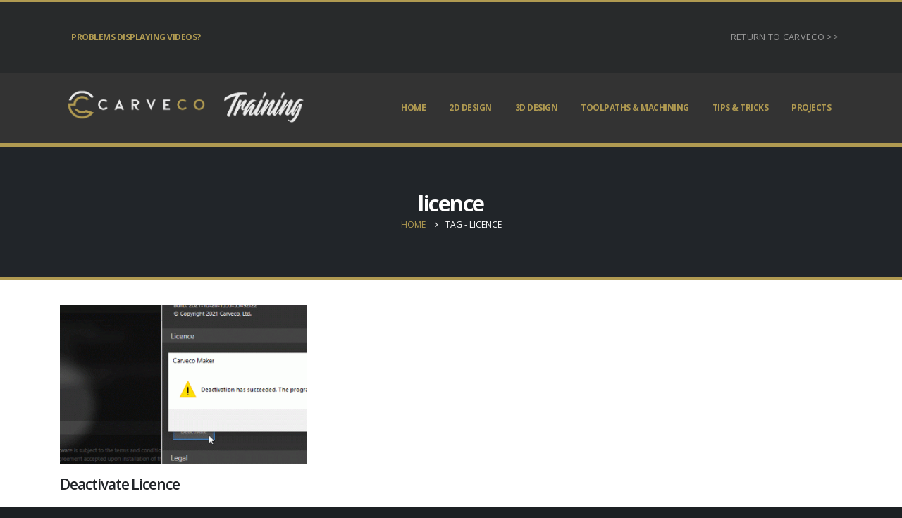

--- FILE ---
content_type: text/html; charset=UTF-8
request_url: https://learn.carveco.com/tag/licence/
body_size: 17883
content:
	<!DOCTYPE html>
	<html class=""  lang="en-GB">
	<head>
		<meta http-equiv="X-UA-Compatible" content="IE=edge" />
		<meta http-equiv="Content-Type" content="text/html; charset=UTF-8" />
		<meta name="viewport" content="width=device-width, initial-scale=1, minimum-scale=1" />

		<link rel="profile" href="https://gmpg.org/xfn/11" />
		<link rel="pingback" href="https://learn.carveco.com/xmlrpc.php" />
		<meta name='robots' content='index, follow, max-image-preview:large, max-snippet:-1, max-video-preview:-1' />
<script id="cookieyes" type="text/javascript" src="https://cdn-cookieyes.com/client_data/94834e66a0e082f8d668abd8/script.js"></script>
	<!-- This site is optimized with the Yoast SEO Premium plugin v23.3 (Yoast SEO v26.8) - https://yoast.com/product/yoast-seo-premium-wordpress/ -->
	<title>licence Archives : Carveco Training</title>
	<link rel="canonical" href="https://learn.carveco.com/tag/licence/" />
	<meta property="og:locale" content="en_GB" />
	<meta property="og:type" content="article" />
	<meta property="og:title" content="licence Archives" />
	<meta property="og:url" content="https://learn.carveco.com/tag/licence/" />
	<meta property="og:site_name" content="Carveco Training" />
	<meta name="twitter:card" content="summary_large_image" />
	<script type="application/ld+json" class="yoast-schema-graph">{"@context":"https://schema.org","@graph":[{"@type":"CollectionPage","@id":"https://learn.carveco.com/tag/licence/","url":"https://learn.carveco.com/tag/licence/","name":"licence Archives : Carveco Training","isPartOf":{"@id":"https://learn.carveco.com/#website"},"primaryImageOfPage":{"@id":"https://learn.carveco.com/tag/licence/#primaryimage"},"image":{"@id":"https://learn.carveco.com/tag/licence/#primaryimage"},"thumbnailUrl":"https://learn.carveco.com/wp-content/uploads/2021/10/deactivate.gif","breadcrumb":{"@id":"https://learn.carveco.com/tag/licence/#breadcrumb"},"inLanguage":"en-GB"},{"@type":"ImageObject","inLanguage":"en-GB","@id":"https://learn.carveco.com/tag/licence/#primaryimage","url":"https://learn.carveco.com/wp-content/uploads/2021/10/deactivate.gif","contentUrl":"https://learn.carveco.com/wp-content/uploads/2021/10/deactivate.gif","width":600,"height":258,"caption":"Deactivate carveco licence"},{"@type":"BreadcrumbList","@id":"https://learn.carveco.com/tag/licence/#breadcrumb","itemListElement":[{"@type":"ListItem","position":1,"name":"Carveco Training &amp; Tutorials","item":"https://learn.carveco.com/"},{"@type":"ListItem","position":2,"name":"licence"}]},{"@type":"WebSite","@id":"https://learn.carveco.com/#website","url":"https://learn.carveco.com/","name":"Carveco Training","description":"Tutorials, Projects and Tips n&#039; Tricks for Carveco CNC Software","publisher":{"@id":"https://learn.carveco.com/#organization"},"potentialAction":[{"@type":"SearchAction","target":{"@type":"EntryPoint","urlTemplate":"https://learn.carveco.com/?s={search_term_string}"},"query-input":{"@type":"PropertyValueSpecification","valueRequired":true,"valueName":"search_term_string"}}],"inLanguage":"en-GB"},{"@type":"Organization","@id":"https://learn.carveco.com/#organization","name":"Carveco","url":"https://learn.carveco.com/","logo":{"@type":"ImageObject","inLanguage":"en-GB","@id":"https://learn.carveco.com/#/schema/logo/image/","url":"https://learn.carveco.com/wp-content/uploads/2020/06/carevco-logo-light-hz-small.png","contentUrl":"https://learn.carveco.com/wp-content/uploads/2020/06/carevco-logo-light-hz-small.png","width":468,"height":97,"caption":"Carveco"},"image":{"@id":"https://learn.carveco.com/#/schema/logo/image/"}}]}</script>
	<!-- / Yoast SEO Premium plugin. -->


<link rel='dns-prefetch' href='//www.googletagmanager.com' />
<link rel='dns-prefetch' href='//b2526525.smushcdn.com' />
<link rel='dns-prefetch' href='//hb.wpmucdn.com' />
<link href='//hb.wpmucdn.com' rel='preconnect' />
<link rel="alternate" type="application/rss+xml" title="Carveco Training &raquo; Feed" href="https://learn.carveco.com/feed/" />
<link rel="alternate" type="application/rss+xml" title="Carveco Training &raquo; Comments Feed" href="https://learn.carveco.com/comments/feed/" />
<link rel="alternate" type="application/rss+xml" title="Carveco Training &raquo; licence Tag Feed" href="https://learn.carveco.com/tag/licence/feed/" />
		<style>
			.lazyload,
			.lazyloading {
				max-width: 100%;
			}
		</style>
				<link rel="shortcut icon" href="https://b2526525.smushcdn.com/2526525/wp-content/uploads/2021/11/favicon-32x32-1.png?lossy=1&strip=1&webp=1" type="image/x-icon" />
				<link rel="apple-touch-icon" href="https://b2526525.smushcdn.com/2526525/wp-content/uploads/2021/11/apple-icon-60x60-1.png?lossy=1&strip=1&webp=1" />
				<link rel="apple-touch-icon" sizes="120x120" href="https://b2526525.smushcdn.com/2526525/wp-content/uploads/2021/11/apple-icon-120x120-1.png?lossy=1&strip=1&webp=1" />
				<link rel="apple-touch-icon" sizes="76x76" href="https://b2526525.smushcdn.com/2526525/wp-content/uploads/2021/11/apple-icon-76x76-1.png?lossy=1&strip=1&webp=1" />
				<link rel="apple-touch-icon" sizes="152x152" href="https://b2526525.smushcdn.com/2526525/wp-content/uploads/2021/11/ms-icon-150x150-1.png?lossy=1&strip=1&webp=1" />
		<link rel='stylesheet' id='elementor-frontend-css' href='https://learn.carveco.com/wp-content/uploads/elementor/css/custom-frontend.min.css?ver=1768988556' media='all' />
<style id='wp-img-auto-sizes-contain-inline-css'>
img:is([sizes=auto i],[sizes^="auto," i]){contain-intrinsic-size:3000px 1500px}
/*# sourceURL=wp-img-auto-sizes-contain-inline-css */
</style>
<style id='wp-emoji-styles-inline-css'>

	img.wp-smiley, img.emoji {
		display: inline !important;
		border: none !important;
		box-shadow: none !important;
		height: 1em !important;
		width: 1em !important;
		margin: 0 0.07em !important;
		vertical-align: -0.1em !important;
		background: none !important;
		padding: 0 !important;
	}
/*# sourceURL=wp-emoji-styles-inline-css */
</style>
<style id='classic-theme-styles-inline-css'>
/*! This file is auto-generated */
.wp-block-button__link{color:#fff;background-color:#32373c;border-radius:9999px;box-shadow:none;text-decoration:none;padding:calc(.667em + 2px) calc(1.333em + 2px);font-size:1.125em}.wp-block-file__button{background:#32373c;color:#fff;text-decoration:none}
/*# sourceURL=/wp-includes/css/classic-themes.min.css */
</style>
<style id='global-styles-inline-css'>
:root{--wp--preset--aspect-ratio--square: 1;--wp--preset--aspect-ratio--4-3: 4/3;--wp--preset--aspect-ratio--3-4: 3/4;--wp--preset--aspect-ratio--3-2: 3/2;--wp--preset--aspect-ratio--2-3: 2/3;--wp--preset--aspect-ratio--16-9: 16/9;--wp--preset--aspect-ratio--9-16: 9/16;--wp--preset--color--black: #000000;--wp--preset--color--cyan-bluish-gray: #abb8c3;--wp--preset--color--white: #ffffff;--wp--preset--color--pale-pink: #f78da7;--wp--preset--color--vivid-red: #cf2e2e;--wp--preset--color--luminous-vivid-orange: #ff6900;--wp--preset--color--luminous-vivid-amber: #fcb900;--wp--preset--color--light-green-cyan: #7bdcb5;--wp--preset--color--vivid-green-cyan: #00d084;--wp--preset--color--pale-cyan-blue: #8ed1fc;--wp--preset--color--vivid-cyan-blue: #0693e3;--wp--preset--color--vivid-purple: #9b51e0;--wp--preset--color--primary: var(--porto-primary-color);--wp--preset--color--secondary: var(--porto-secondary-color);--wp--preset--color--tertiary: var(--porto-tertiary-color);--wp--preset--color--quaternary: var(--porto-quaternary-color);--wp--preset--color--dark: var(--porto-dark-color);--wp--preset--color--light: var(--porto-light-color);--wp--preset--color--primary-hover: var(--porto-primary-light-5);--wp--preset--gradient--vivid-cyan-blue-to-vivid-purple: linear-gradient(135deg,rgb(6,147,227) 0%,rgb(155,81,224) 100%);--wp--preset--gradient--light-green-cyan-to-vivid-green-cyan: linear-gradient(135deg,rgb(122,220,180) 0%,rgb(0,208,130) 100%);--wp--preset--gradient--luminous-vivid-amber-to-luminous-vivid-orange: linear-gradient(135deg,rgb(252,185,0) 0%,rgb(255,105,0) 100%);--wp--preset--gradient--luminous-vivid-orange-to-vivid-red: linear-gradient(135deg,rgb(255,105,0) 0%,rgb(207,46,46) 100%);--wp--preset--gradient--very-light-gray-to-cyan-bluish-gray: linear-gradient(135deg,rgb(238,238,238) 0%,rgb(169,184,195) 100%);--wp--preset--gradient--cool-to-warm-spectrum: linear-gradient(135deg,rgb(74,234,220) 0%,rgb(151,120,209) 20%,rgb(207,42,186) 40%,rgb(238,44,130) 60%,rgb(251,105,98) 80%,rgb(254,248,76) 100%);--wp--preset--gradient--blush-light-purple: linear-gradient(135deg,rgb(255,206,236) 0%,rgb(152,150,240) 100%);--wp--preset--gradient--blush-bordeaux: linear-gradient(135deg,rgb(254,205,165) 0%,rgb(254,45,45) 50%,rgb(107,0,62) 100%);--wp--preset--gradient--luminous-dusk: linear-gradient(135deg,rgb(255,203,112) 0%,rgb(199,81,192) 50%,rgb(65,88,208) 100%);--wp--preset--gradient--pale-ocean: linear-gradient(135deg,rgb(255,245,203) 0%,rgb(182,227,212) 50%,rgb(51,167,181) 100%);--wp--preset--gradient--electric-grass: linear-gradient(135deg,rgb(202,248,128) 0%,rgb(113,206,126) 100%);--wp--preset--gradient--midnight: linear-gradient(135deg,rgb(2,3,129) 0%,rgb(40,116,252) 100%);--wp--preset--font-size--small: 13px;--wp--preset--font-size--medium: 20px;--wp--preset--font-size--large: 36px;--wp--preset--font-size--x-large: 42px;--wp--preset--spacing--20: 0.44rem;--wp--preset--spacing--30: 0.67rem;--wp--preset--spacing--40: 1rem;--wp--preset--spacing--50: 1.5rem;--wp--preset--spacing--60: 2.25rem;--wp--preset--spacing--70: 3.38rem;--wp--preset--spacing--80: 5.06rem;--wp--preset--shadow--natural: 6px 6px 9px rgba(0, 0, 0, 0.2);--wp--preset--shadow--deep: 12px 12px 50px rgba(0, 0, 0, 0.4);--wp--preset--shadow--sharp: 6px 6px 0px rgba(0, 0, 0, 0.2);--wp--preset--shadow--outlined: 6px 6px 0px -3px rgb(255, 255, 255), 6px 6px rgb(0, 0, 0);--wp--preset--shadow--crisp: 6px 6px 0px rgb(0, 0, 0);}:where(.is-layout-flex){gap: 0.5em;}:where(.is-layout-grid){gap: 0.5em;}body .is-layout-flex{display: flex;}.is-layout-flex{flex-wrap: wrap;align-items: center;}.is-layout-flex > :is(*, div){margin: 0;}body .is-layout-grid{display: grid;}.is-layout-grid > :is(*, div){margin: 0;}:where(.wp-block-columns.is-layout-flex){gap: 2em;}:where(.wp-block-columns.is-layout-grid){gap: 2em;}:where(.wp-block-post-template.is-layout-flex){gap: 1.25em;}:where(.wp-block-post-template.is-layout-grid){gap: 1.25em;}.has-black-color{color: var(--wp--preset--color--black) !important;}.has-cyan-bluish-gray-color{color: var(--wp--preset--color--cyan-bluish-gray) !important;}.has-white-color{color: var(--wp--preset--color--white) !important;}.has-pale-pink-color{color: var(--wp--preset--color--pale-pink) !important;}.has-vivid-red-color{color: var(--wp--preset--color--vivid-red) !important;}.has-luminous-vivid-orange-color{color: var(--wp--preset--color--luminous-vivid-orange) !important;}.has-luminous-vivid-amber-color{color: var(--wp--preset--color--luminous-vivid-amber) !important;}.has-light-green-cyan-color{color: var(--wp--preset--color--light-green-cyan) !important;}.has-vivid-green-cyan-color{color: var(--wp--preset--color--vivid-green-cyan) !important;}.has-pale-cyan-blue-color{color: var(--wp--preset--color--pale-cyan-blue) !important;}.has-vivid-cyan-blue-color{color: var(--wp--preset--color--vivid-cyan-blue) !important;}.has-vivid-purple-color{color: var(--wp--preset--color--vivid-purple) !important;}.has-black-background-color{background-color: var(--wp--preset--color--black) !important;}.has-cyan-bluish-gray-background-color{background-color: var(--wp--preset--color--cyan-bluish-gray) !important;}.has-white-background-color{background-color: var(--wp--preset--color--white) !important;}.has-pale-pink-background-color{background-color: var(--wp--preset--color--pale-pink) !important;}.has-vivid-red-background-color{background-color: var(--wp--preset--color--vivid-red) !important;}.has-luminous-vivid-orange-background-color{background-color: var(--wp--preset--color--luminous-vivid-orange) !important;}.has-luminous-vivid-amber-background-color{background-color: var(--wp--preset--color--luminous-vivid-amber) !important;}.has-light-green-cyan-background-color{background-color: var(--wp--preset--color--light-green-cyan) !important;}.has-vivid-green-cyan-background-color{background-color: var(--wp--preset--color--vivid-green-cyan) !important;}.has-pale-cyan-blue-background-color{background-color: var(--wp--preset--color--pale-cyan-blue) !important;}.has-vivid-cyan-blue-background-color{background-color: var(--wp--preset--color--vivid-cyan-blue) !important;}.has-vivid-purple-background-color{background-color: var(--wp--preset--color--vivid-purple) !important;}.has-black-border-color{border-color: var(--wp--preset--color--black) !important;}.has-cyan-bluish-gray-border-color{border-color: var(--wp--preset--color--cyan-bluish-gray) !important;}.has-white-border-color{border-color: var(--wp--preset--color--white) !important;}.has-pale-pink-border-color{border-color: var(--wp--preset--color--pale-pink) !important;}.has-vivid-red-border-color{border-color: var(--wp--preset--color--vivid-red) !important;}.has-luminous-vivid-orange-border-color{border-color: var(--wp--preset--color--luminous-vivid-orange) !important;}.has-luminous-vivid-amber-border-color{border-color: var(--wp--preset--color--luminous-vivid-amber) !important;}.has-light-green-cyan-border-color{border-color: var(--wp--preset--color--light-green-cyan) !important;}.has-vivid-green-cyan-border-color{border-color: var(--wp--preset--color--vivid-green-cyan) !important;}.has-pale-cyan-blue-border-color{border-color: var(--wp--preset--color--pale-cyan-blue) !important;}.has-vivid-cyan-blue-border-color{border-color: var(--wp--preset--color--vivid-cyan-blue) !important;}.has-vivid-purple-border-color{border-color: var(--wp--preset--color--vivid-purple) !important;}.has-vivid-cyan-blue-to-vivid-purple-gradient-background{background: var(--wp--preset--gradient--vivid-cyan-blue-to-vivid-purple) !important;}.has-light-green-cyan-to-vivid-green-cyan-gradient-background{background: var(--wp--preset--gradient--light-green-cyan-to-vivid-green-cyan) !important;}.has-luminous-vivid-amber-to-luminous-vivid-orange-gradient-background{background: var(--wp--preset--gradient--luminous-vivid-amber-to-luminous-vivid-orange) !important;}.has-luminous-vivid-orange-to-vivid-red-gradient-background{background: var(--wp--preset--gradient--luminous-vivid-orange-to-vivid-red) !important;}.has-very-light-gray-to-cyan-bluish-gray-gradient-background{background: var(--wp--preset--gradient--very-light-gray-to-cyan-bluish-gray) !important;}.has-cool-to-warm-spectrum-gradient-background{background: var(--wp--preset--gradient--cool-to-warm-spectrum) !important;}.has-blush-light-purple-gradient-background{background: var(--wp--preset--gradient--blush-light-purple) !important;}.has-blush-bordeaux-gradient-background{background: var(--wp--preset--gradient--blush-bordeaux) !important;}.has-luminous-dusk-gradient-background{background: var(--wp--preset--gradient--luminous-dusk) !important;}.has-pale-ocean-gradient-background{background: var(--wp--preset--gradient--pale-ocean) !important;}.has-electric-grass-gradient-background{background: var(--wp--preset--gradient--electric-grass) !important;}.has-midnight-gradient-background{background: var(--wp--preset--gradient--midnight) !important;}.has-small-font-size{font-size: var(--wp--preset--font-size--small) !important;}.has-medium-font-size{font-size: var(--wp--preset--font-size--medium) !important;}.has-large-font-size{font-size: var(--wp--preset--font-size--large) !important;}.has-x-large-font-size{font-size: var(--wp--preset--font-size--x-large) !important;}
:where(.wp-block-post-template.is-layout-flex){gap: 1.25em;}:where(.wp-block-post-template.is-layout-grid){gap: 1.25em;}
:where(.wp-block-term-template.is-layout-flex){gap: 1.25em;}:where(.wp-block-term-template.is-layout-grid){gap: 1.25em;}
:where(.wp-block-columns.is-layout-flex){gap: 2em;}:where(.wp-block-columns.is-layout-grid){gap: 2em;}
:root :where(.wp-block-pullquote){font-size: 1.5em;line-height: 1.6;}
/*# sourceURL=global-styles-inline-css */
</style>
<link rel='stylesheet' id='wphb-1-css' href='https://hb.wpmucdn.com/learn.carveco.com/8b64d6da-7001-4b88-8473-38df95a0937d.css' media='all' />
<link rel='stylesheet' id='porto-media-mobile-sidebar-css' href='https://hb.wpmucdn.com/learn.carveco.com/ecc397c6-7d75-40bf-a307-49b81e249c72.css' media='(max-width:991px)' />
<link rel='stylesheet' id='wphb-2-css' href='https://hb.wpmucdn.com/learn.carveco.com/2d7b5353-87fb-4ba4-ab13-93031501f264.css' media='all' />
<style id='wphb-2-inline-css'>
.side-header-narrow-bar-logo{max-width:250px}#header,.sticky-header .header-main.sticky{border-top:3px solid #b09a51}@media (min-width:992px){}.page-top .sort-source{position:static;text-align:center;margin-top:5px;border-width:0}.page-top ul.breadcrumb{-ms-flex-pack:center;justify-content:center}.page-top .page-title{font-weight:700}#header.sticky-header .header-main.sticky{border-top:3px solid #08c}.home-intro .btn{padding:1.15em 1.8em;font-size:1em}b{font-weight:900}.btn-call-to-action .btn{font-size:1em;font-weight:600;text-transform:none}.portfolio-item .thumb-info{background:#f4f4f4}.image-box .porto-sicon-header p{letter-spacing:-0.05em}.header-top .header-left i{position:relative;bottom:2px;right:1px}.header-top .header-right i{position:relative;top:1px;right:2px}.header-top .header-right .fa-whatsapp{top:0;right:1px}#rev_slider_2_1_wrapper .hermes .tp-bullet{box-shadow:none;background-color:rgba(255,255,255,0.3)}#rev_slider_2_1_wrapper .hermes .tp-bullet:hover{background:#fff}#footer .contact-details strong{display:none}#footer .logo img{margin-top:2px;max-width:73px;opacity:0.5}#footer .footer-bottom{padding:22px 0 20px}#footer .logo{margin-right:19px}#footer .footer-bottom .widget_nav_menu ul li{padding:0 9px 2px}#footer input[type="email"]{height:44px;padding-left:1rem;padding-bottom:.625rem;font-size:12px;border:none;border-radius:2rem 0 0 2rem}#footer input[type="submit"]{height:44px;padding:12.92px 12.92px 14.92px .87rem;outline:none !important;border-radius:0 2rem 2rem 0;border-color:rgba(0,0,0,0.09);background:#fff;font-weight:700;color:#212529;font-size:11.2px}#footer input[type="submit"]:hover{background-color:#f2f2f2}#footer .widget-title{margin-bottom:1rem;line-height:18px}#footer .footer-main>.container{padding-top:76px;padding-bottom:42px}#footer .widget p{margin-top:0;margin-bottom:20px}.widget.contact-info i{margin:4px 11px 10px 0}#footer ul.list li{margin-bottom:11px}#footer .footer-ribbon{padding-top:11px;padding-bottom:10px}#footer .contact-details{padding-top:6px}.widget.follow-us .share-links a{width:28px;height:28px;margin:-1px 1px 0 0;font-size:13px}.testimonial-container{background:#1d1d1d !important}.wpcf7 form .wpcf7-response-output{margin-top:0.5rem;margin-left:0}@media (max-width:991px) and (min-width:768px){.footer-main .row>*{width:50%}#footer .footer-bottom .container{display:flex}}@media (max-width:576px){#header .share-links{display:none}}
/*# sourceURL=wphb-2-inline-css */
</style>
<script src="https://hb.wpmucdn.com/learn.carveco.com/9dc34721-475b-4a69-bc8d-dd3ca5df8b51.js" id="wphb-3-js"></script>

<!-- Google tag (gtag.js) snippet added by Site Kit -->
<!-- Google Analytics snippet added by Site Kit -->
<script src="https://www.googletagmanager.com/gtag/js?id=G-K29J1E8VC0" id="google_gtagjs-js" async></script>
<script id="google_gtagjs-js-after">
window.dataLayer = window.dataLayer || [];function gtag(){dataLayer.push(arguments);}
gtag("set","linker",{"domains":["learn.carveco.com"]});
gtag("js", new Date());
gtag("set", "developer_id.dZTNiMT", true);
gtag("config", "G-K29J1E8VC0");
//# sourceURL=google_gtagjs-js-after
</script>
<link rel="https://api.w.org/" href="https://learn.carveco.com/wp-json/" /><link rel="alternate" title="JSON" type="application/json" href="https://learn.carveco.com/wp-json/wp/v2/tags/472" /><link rel="EditURI" type="application/rsd+xml" title="RSD" href="https://learn.carveco.com/xmlrpc.php?rsd" />
<meta name="generator" content="WordPress 6.9" />
<meta name="generator" content="Site Kit by Google 1.170.0" /><style id="mystickymenu" type="text/css">#mysticky-nav { width:100%; position: static; height: auto !important; }#mysticky-nav.wrapfixed { position:fixed; left: 0px; margin-top:0px;  z-index: 99990; -webkit-transition: 0.3s; -moz-transition: 0.3s; -o-transition: 0.3s; transition: 0.3s; -ms-filter:"progid:DXImageTransform.Microsoft.Alpha(Opacity=90)"; filter: alpha(opacity=90); opacity:0.9; background-color: #f7f5e7;}#mysticky-nav.wrapfixed .myfixed{ background-color: #f7f5e7; position: relative;top: auto;left: auto;right: auto;}#mysticky-nav .myfixed { margin:0 auto; float:none; border:0px; background:none; max-width:100%; }</style>			<style type="text/css">
																															</style>
					<script>
			document.documentElement.className = document.documentElement.className.replace('no-js', 'js');
		</script>
				<style>
			.no-js img.lazyload {
				display: none;
			}

			figure.wp-block-image img.lazyloading {
				min-width: 150px;
			}

			.lazyload,
			.lazyloading {
				--smush-placeholder-width: 100px;
				--smush-placeholder-aspect-ratio: 1/1;
				width: var(--smush-image-width, var(--smush-placeholder-width)) !important;
				aspect-ratio: var(--smush-image-aspect-ratio, var(--smush-placeholder-aspect-ratio)) !important;
			}

						.lazyload, .lazyloading {
				opacity: 0;
			}

			.lazyloaded {
				opacity: 1;
				transition: opacity 400ms;
				transition-delay: 0ms;
			}

					</style>
				<script type="text/javascript" id="webfont-queue">
		WebFontConfig = {
			google: { families: [ 'Open+Sans:300,400,500,600,700,800','Shadows+Into+Light:400,700','Playfair+Display:400,700' ] }
		};
		(function(d) {
			var wf = d.createElement('script'), s = d.scripts[d.scripts.length - 1];
			wf.src = 'https://learn.carveco.com/wp-content/themes/porto/js/libs/webfont.js';
			wf.async = true;
			s.parentNode.insertBefore(wf, s);
		})(document);</script>
		<meta name="generator" content="Elementor 3.34.2; features: additional_custom_breakpoints; settings: css_print_method-internal, google_font-enabled, font_display-auto">
			<style>
				.e-con.e-parent:nth-of-type(n+4):not(.e-lazyloaded):not(.e-no-lazyload),
				.e-con.e-parent:nth-of-type(n+4):not(.e-lazyloaded):not(.e-no-lazyload) * {
					background-image: none !important;
				}
				@media screen and (max-height: 1024px) {
					.e-con.e-parent:nth-of-type(n+3):not(.e-lazyloaded):not(.e-no-lazyload),
					.e-con.e-parent:nth-of-type(n+3):not(.e-lazyloaded):not(.e-no-lazyload) * {
						background-image: none !important;
					}
				}
				@media screen and (max-height: 640px) {
					.e-con.e-parent:nth-of-type(n+2):not(.e-lazyloaded):not(.e-no-lazyload),
					.e-con.e-parent:nth-of-type(n+2):not(.e-lazyloaded):not(.e-no-lazyload) * {
						background-image: none !important;
					}
				}
			</style>
					<style id="wp-custom-css">
			div.footer-main{display:none;}

.mkp-green {background-color:#1A5B56; color:white;}
.problack {background-color:#2C2C2C;}
.fa-plus {color:#b09a51;}		</style>
					<style type="text/css">
					</style>
			</head>
	<body class="archive tag tag-licence tag-472 wp-embed-responsive wp-theme-porto wp-child-theme-learning-child porto porto-breadcrumbs-bb full blog-1 elementor-default elementor-kit-970">
	
	<div class="page-wrapper"><!-- page wrapper -->
		
											<!-- header wrapper -->
				<div class="header-wrapper">
										

	<header  id="header" class="header-builder">
	
	<div class="header-top"><div class="header-row container"><div class="header-col header-left"><ul id="menu-display-problems" class="secondary-menu main-menu mega-menu menu-hover-line menu-hover-underline"><li id="nav-menu-item-12914" class="menu-item menu-item-type-post_type menu-item-object-page narrow"><a href="https://learn.carveco.com/problems-displaying-videos/">Problems Displaying Videos?</a></li>
</ul></div><div class="header-col header-right"><ul id="menu-return-to-carveco" class="top-links mega-menu"><li id="nav-menu-item-1646" class="menu-item menu-item-type-custom menu-item-object-custom narrow"><a href="https://carveco.com">Return to Carveco >></a></li>
</ul></div></div></div><div class="header-main"><div class="header-row container"><div class="header-col header-left">
	<div class="logo">
	<a aria-label="Site Logo" href="https://learn.carveco.com/" title="Carveco Training - Tutorials, Projects and Tips n&#039; Tricks for Carveco CNC Software"  rel="home">
		<img fetchpriority="high" class="img-responsive standard-logo retina-logo" width="750" height="129" src="https://b2526525.smushcdn.com/2526525/wp-content/uploads/2021/09/training-logo.png?lossy=1&strip=1&webp=1" alt="Carveco Training" />	</a>
	</div>
	</div><div class="header-col header-right"><a class="mobile-toggle" role="button" href="#" aria-label="Mobile Menu"><i class="fas fa-bars"></i></a><ul id="menu-main-menu-2" class="main-menu mega-menu menu-hover-line menu-hover-underline"><li id="nav-menu-item-961" class="menu-item menu-item-type-post_type menu-item-object-page menu-item-home narrow"><a href="https://learn.carveco.com/">Home</a></li>
<li id="nav-menu-item-1639" class="menu-item menu-item-type-taxonomy menu-item-object-category menu-item-has-children has-sub narrow pos-center"><a href="https://learn.carveco.com/category/2d-design-vectors-and-bitmaps/">2D Design</a>
<div class="popup"><div class="inner" style=""><ul class="sub-menu porto-narrow-sub-menu">
	<li id="nav-menu-item-1762" class="menu-item menu-item-type-post_type menu-item-object-post" data-cols="1"><a href="https://learn.carveco.com/2d-design-vectors-and-bitmaps/drawing-vectors/">Drawing Vectors</a></li>
	<li id="nav-menu-item-1763" class="menu-item menu-item-type-post_type menu-item-object-post" data-cols="1"><a href="https://learn.carveco.com/2d-design-vectors-and-bitmaps/drawing-vectors-copy/">Snapping</a></li>
	<li id="nav-menu-item-1764" class="menu-item menu-item-type-post_type menu-item-object-post" data-cols="1"><a href="https://learn.carveco.com/2d-design-vectors-and-bitmaps/using-guidelines/">Using Guidelines</a></li>
	<li id="nav-menu-item-1765" class="menu-item menu-item-type-post_type menu-item-object-post" data-cols="1"><a href="https://learn.carveco.com/2d-design-vectors-and-bitmaps/editing-vectors/">Editing Vectors</a></li>
	<li id="nav-menu-item-1766" class="menu-item menu-item-type-post_type menu-item-object-post" data-cols="1"><a href="https://learn.carveco.com/2d-design-vectors-and-bitmaps/mirror-objects/">Mirror Objects</a></li>
	<li id="nav-menu-item-1767" class="menu-item menu-item-type-post_type menu-item-object-post" data-cols="1"><a href="https://learn.carveco.com/2d-design-vectors-and-bitmaps/joining-vectors/">Joining Vectors</a></li>
	<li id="nav-menu-item-1768" class="menu-item menu-item-type-post_type menu-item-object-post" data-cols="1"><a href="https://learn.carveco.com/2d-design-vectors-and-bitmaps/offset-vectors/">Offset Vectors</a></li>
	<li id="nav-menu-item-1769" class="menu-item menu-item-type-post_type menu-item-object-post" data-cols="1"><a href="https://learn.carveco.com/2d-design-vectors-and-bitmaps/trimming-vectors/">Trimming Vectors</a></li>
	<li id="nav-menu-item-1770" class="menu-item menu-item-type-post_type menu-item-object-post" data-cols="1"><a href="https://learn.carveco.com/2d-design-vectors-and-bitmaps/creating-fillets/">Creating Fillets</a></li>
	<li id="nav-menu-item-1771" class="menu-item menu-item-type-post_type menu-item-object-post" data-cols="1"><a href="https://learn.carveco.com/2d-design-vectors-and-bitmaps/node-editing/">Node Editing</a></li>
	<li id="nav-menu-item-1772" class="menu-item menu-item-type-post_type menu-item-object-post" data-cols="1"><a href="https://learn.carveco.com/2d-design-vectors-and-bitmaps/grouping-vectors/">Grouping Vectors</a></li>
	<li id="nav-menu-item-1773" class="menu-item menu-item-type-post_type menu-item-object-post" data-cols="1"><a href="https://learn.carveco.com/2d-design-vectors-and-bitmaps/vector-clipping/">Vector Clipping</a></li>
	<li id="nav-menu-item-1774" class="menu-item menu-item-type-post_type menu-item-object-post" data-cols="1"><a href="https://learn.carveco.com/2d-design-vectors-and-bitmaps/create-text/">Create Text</a></li>
	<li id="nav-menu-item-1775" class="menu-item menu-item-type-post_type menu-item-object-post" data-cols="1"><a href="https://learn.carveco.com/2d-design-vectors-and-bitmaps/text-on-a-curve/">Text on a Curve</a></li>
	<li id="nav-menu-item-1776" class="menu-item menu-item-type-post_type menu-item-object-post" data-cols="1"><a href="https://learn.carveco.com/2d-design-vectors-and-bitmaps/merging-vectors/">Merging Vectors</a></li>
	<li id="nav-menu-item-1777" class="menu-item menu-item-type-post_type menu-item-object-post" data-cols="1"><a href="https://learn.carveco.com/2d-design-vectors-and-bitmaps/vector-doctor/">Vector Doctor</a></li>
	<li id="nav-menu-item-1778" class="menu-item menu-item-type-post_type menu-item-object-post" data-cols="1"><a href="https://learn.carveco.com/2d-design-vectors-and-bitmaps/paste-along-a-curve/">Paste along a Curve</a></li>
	<li id="nav-menu-item-1779" class="menu-item menu-item-type-post_type menu-item-object-post" data-cols="1"><a href="https://learn.carveco.com/2d-design-vectors-and-bitmaps/block-and-rotate-copy/">Block and Rotate Copy</a></li>
	<li id="nav-menu-item-1780" class="menu-item menu-item-type-post_type menu-item-object-post" data-cols="1"><a href="https://learn.carveco.com/2d-design-vectors-and-bitmaps/aligning-vectors/">Aligning Vectors</a></li>
	<li id="nav-menu-item-1781" class="menu-item menu-item-type-post_type menu-item-object-post" data-cols="1"><a href="https://learn.carveco.com/2d-design-vectors-and-bitmaps/vector-layers/">Vector Layers</a></li>
	<li id="nav-menu-item-1783" class="menu-item menu-item-type-post_type menu-item-object-post" data-cols="1"><a href="https://learn.carveco.com/2d-design-vectors-and-bitmaps/importing-vectors/">Importing Vectors</a></li>
	<li id="nav-menu-item-1784" class="menu-item menu-item-type-post_type menu-item-object-post" data-cols="1"><a href="https://learn.carveco.com/2d-design-vectors-and-bitmaps/fixing-imported-vectors/">Fixing Imported Vectors</a></li>
	<li id="nav-menu-item-1782" class="menu-item menu-item-type-post_type menu-item-object-post" data-cols="1"><a href="https://learn.carveco.com/2d-design-vectors-and-bitmaps/importing-images/">Importing Images</a></li>
	<li id="nav-menu-item-1785" class="menu-item menu-item-type-post_type menu-item-object-post" data-cols="1"><a href="https://learn.carveco.com/2d-design-vectors-and-bitmaps/tracing-images/">Tracing Images</a></li>
	<li id="nav-menu-item-1786" class="menu-item menu-item-type-post_type menu-item-object-post" data-cols="1"><a href="https://learn.carveco.com/2d-design-vectors-and-bitmaps/colour-palette/">Colour Palette</a></li>
	<li id="nav-menu-item-1787" class="menu-item menu-item-type-post_type menu-item-object-post" data-cols="1"><a href="https://learn.carveco.com/2d-design-vectors-and-bitmaps/flood-fill/">Flood Fill</a></li>
	<li id="nav-menu-item-1788" class="menu-item menu-item-type-post_type menu-item-object-post" data-cols="1"><a href="https://learn.carveco.com/2d-design-vectors-and-bitmaps/magic-wand/">Magic Wand</a></li>
</ul></div></div>
</li>
<li id="nav-menu-item-1641" class="menu-item menu-item-type-taxonomy menu-item-object-category menu-item-has-children has-sub narrow"><a href="https://learn.carveco.com/category/3d-design-reliefs-and-models/">3D Design</a>
<div class="popup"><div class="inner" style=""><ul class="sub-menu porto-narrow-sub-menu">
	<li id="nav-menu-item-1789" class="menu-item menu-item-type-post_type menu-item-object-post" data-cols="1"><a href="https://learn.carveco.com/3d-design-reliefs-and-models/resolution/">Resolution</a></li>
	<li id="nav-menu-item-1790" class="menu-item menu-item-type-post_type menu-item-object-post" data-cols="1"><a href="https://learn.carveco.com/3d-design-reliefs-and-models/reliefs-from-images/">Reliefs From Images</a></li>
	<li id="nav-menu-item-1791" class="menu-item menu-item-type-post_type menu-item-object-post" data-cols="1"><a href="https://learn.carveco.com/3d-design-reliefs-and-models/smoothing-reliefs/">Smoothing Reliefs</a></li>
	<li id="nav-menu-item-1792" class="menu-item menu-item-type-post_type menu-item-object-post" data-cols="1"><a href="https://learn.carveco.com/3d-design-reliefs-and-models/trimming-reliefs/">Trimming Reliefs</a></li>
	<li id="nav-menu-item-1793" class="menu-item menu-item-type-post_type menu-item-object-post" data-cols="1"><a href="https://learn.carveco.com/3d-design-reliefs-and-models/relief-scaling/">Relief Scaling</a></li>
	<li id="nav-menu-item-1794" class="menu-item menu-item-type-post_type menu-item-object-post" data-cols="1"><a href="https://learn.carveco.com/3d-design-reliefs-and-models/inverting-reliefs/">Inverting Reliefs</a></li>
	<li id="nav-menu-item-1795" class="menu-item menu-item-type-post_type menu-item-object-post" data-cols="1"><a href="https://learn.carveco.com/3d-design-reliefs-and-models/creating-boundaries/">Creating Boundaries</a></li>
	<li id="nav-menu-item-10491" class="menu-item menu-item-type-post_type menu-item-object-post" data-cols="1"><a href="https://learn.carveco.com/3d-design-reliefs-and-models/fade-relief/">Fade Relief</a></li>
	<li id="nav-menu-item-1797" class="menu-item menu-item-type-post_type menu-item-object-post" data-cols="1"><a href="https://learn.carveco.com/3d-design-reliefs-and-models/relief-clipart-library/">Relief Clipart Library</a></li>
	<li id="nav-menu-item-1798" class="menu-item menu-item-type-post_type menu-item-object-post" data-cols="1"><a href="https://learn.carveco.com/3d-design-reliefs-and-models/creating-and-exporting-a-triangle-mesh/">Creating and Exporting a Triangle Mesh</a></li>
	<li id="nav-menu-item-1796" class="menu-item menu-item-type-post_type menu-item-object-post" data-cols="1"><a href="https://learn.carveco.com/3d-design-reliefs-and-models/copying-relief-clipart/">Copying Relief Clipart</a></li>
	<li id="nav-menu-item-1799" class="menu-item menu-item-type-post_type menu-item-object-post" data-cols="1"><a href="https://learn.carveco.com/3d-design-reliefs-and-models/importing-3d-models/">Importing 3D Models</a></li>
	<li id="nav-menu-item-17917" class="menu-item menu-item-type-post_type menu-item-object-post" data-cols="1"><a href="https://learn.carveco.com/3d-design-reliefs-and-models/carveco-ai-text-to-relief/">Carveco AI: Text to Relief</a></li>
	<li id="nav-menu-item-17916" class="menu-item menu-item-type-post_type menu-item-object-post" data-cols="1"><a href="https://learn.carveco.com/3d-design-reliefs-and-models/carveco-ai-image-to-relief/">Carveco AI: Image to Relief</a></li>
	<li id="nav-menu-item-3903" class="mkp-green menu-item menu-item-type-custom menu-item-object-custom menu-item-has-children sub" data-cols="1"><a href="https://learn.carveco.com/category/3d-design-reliefs-and-models/maker-plus-3d-design-features/"><i class="fas fa-plus"></i>Maker Plus Design Features</a>
	<ul class="sub-menu">
		<li id="nav-menu-item-1815" class="mkp-green menu-item menu-item-type-post_type menu-item-object-post"><a href="https://learn.carveco.com/3d-design-reliefs-and-models/maker-plus-3d-design-features/using-the-shape-editor/"><i class="fas fa-plus"></i>Using The Shape Editor</a></li>
		<li id="nav-menu-item-1884" class="mkp-green menu-item menu-item-type-post_type menu-item-object-post"><a href="https://learn.carveco.com/3d-design-reliefs-and-models/maker-plus-3d-design-features/trimming-reliefs-using-colour/"><i class="fas fa-plus"></i>Trimming Reliefs Using Colour</a></li>
		<li id="nav-menu-item-1885" class="mkp-green menu-item menu-item-type-post_type menu-item-object-post"><a href="https://learn.carveco.com/3d-design-reliefs-and-models/maker-plus-3d-design-features/creating-3d-weaves/"><i class="fas fa-plus"></i>Creating 3D Weaves</a></li>
		<li id="nav-menu-item-10496" class="mkp-green menu-item menu-item-type-post_type menu-item-object-post"><a href="https://learn.carveco.com/3d-design-reliefs-and-models/maker-plus-3d-design-features/envelope-distortion/"><i class="fas fa-plus"></i>Envelope Distortion</a></li>
		<li id="nav-menu-item-1886" class="mkp-green menu-item menu-item-type-post_type menu-item-object-post"><a href="https://learn.carveco.com/3d-design-reliefs-and-models/maker-plus-3d-design-features/3d-sculpting/"><i class="fas fa-plus"></i>3D Sculpting</a></li>
		<li id="nav-menu-item-5544" class="mkp-green menu-item menu-item-type-post_type menu-item-object-post"><a href="https://learn.carveco.com/3d-design-reliefs-and-models/add-draft-angle/"><i class="fas fa-plus"></i>Add Draft</a></li>
		<li id="nav-menu-item-11628" class="mkp-green menu-item menu-item-type-post_type menu-item-object-post"><a href="https://learn.carveco.com/3d-design-reliefs-and-models/maker-plus-3d-design-features/dynamic-rotary-relief-modelling/"><i class="fas fa-plus"></i>Dynamic Rotary Relief Modelling</a></li>
	</ul>
</li>
</ul></div></div>
</li>
<li id="nav-menu-item-1640" class="menu-item menu-item-type-taxonomy menu-item-object-category menu-item-has-children has-sub narrow"><a href="https://learn.carveco.com/category/toolpaths-and-machining/">Toolpaths &#038; Machining</a>
<div class="popup"><div class="inner" style=""><ul class="sub-menu porto-narrow-sub-menu">
	<li id="nav-menu-item-1800" class="menu-item menu-item-type-post_type menu-item-object-post" data-cols="1"><a href="https://learn.carveco.com/toolpaths-and-machining/tool-database/">Tool Database</a></li>
	<li id="nav-menu-item-1801" class="menu-item menu-item-type-post_type menu-item-object-post" data-cols="1"><a href="https://learn.carveco.com/toolpaths-and-machining/profile/">Profile</a></li>
	<li id="nav-menu-item-1802" class="menu-item menu-item-type-post_type menu-item-object-post" data-cols="1"><a href="https://learn.carveco.com/toolpaths-and-machining/creating-bridges/">Creating Bridges</a></li>
	<li id="nav-menu-item-1803" class="menu-item menu-item-type-post_type menu-item-object-post" data-cols="1"><a href="https://learn.carveco.com/toolpaths-and-machining/leads/">Leads – Lead In &#038; Lead Out Moves</a></li>
	<li id="nav-menu-item-1804" class="menu-item menu-item-type-post_type menu-item-object-post" data-cols="1"><a href="https://learn.carveco.com/toolpaths-and-machining/ramping/">Ramping</a></li>
	<li id="nav-menu-item-1805" class="menu-item menu-item-type-post_type menu-item-object-post" data-cols="1"><a href="https://learn.carveco.com/toolpaths-and-machining/area-clearance/">Area Clearance</a></li>
	<li id="nav-menu-item-1806" class="menu-item menu-item-type-post_type menu-item-object-post" data-cols="1"><a href="https://learn.carveco.com/toolpaths-and-machining/drilling/">Drilling</a></li>
	<li id="nav-menu-item-1807" class="menu-item menu-item-type-post_type menu-item-object-post" data-cols="1"><a href="https://learn.carveco.com/toolpaths-and-machining/v-bit-carving/">V-Bit Carving</a></li>
	<li id="nav-menu-item-1808" class="menu-item menu-item-type-post_type menu-item-object-post" data-cols="1"><a href="https://learn.carveco.com/toolpaths-and-machining/bevel-carving/">Bevel Carving</a></li>
	<li id="nav-menu-item-1809" class="menu-item menu-item-type-post_type menu-item-object-post" data-cols="1"><a href="https://learn.carveco.com/toolpaths-and-machining/inlays/">Inlays</a></li>
	<li id="nav-menu-item-5563" class="menu-item menu-item-type-post_type menu-item-object-post" data-cols="1"><a href="https://learn.carveco.com/toolpaths-and-machining/using-a-roundover-tool/">Using a Roundover Bit</a></li>
	<li id="nav-menu-item-1810" class="menu-item menu-item-type-post_type menu-item-object-post" data-cols="1"><a href="https://learn.carveco.com/toolpaths-and-machining/fluting/">Fluting</a></li>
	<li id="nav-menu-item-1811" class="menu-item menu-item-type-post_type menu-item-object-post" data-cols="1"><a href="https://learn.carveco.com/toolpaths-and-machining/machining-reliefs/">Machining Reliefs</a></li>
	<li id="nav-menu-item-1812" class="menu-item menu-item-type-post_type menu-item-object-post" data-cols="1"><a href="https://learn.carveco.com/toolpaths-and-machining/machining-simulation/">Machining Simulation</a></li>
	<li id="nav-menu-item-1813" class="menu-item menu-item-type-post_type menu-item-object-post" data-cols="1"><a href="https://learn.carveco.com/toolpaths-and-machining/saving-your-toolpaths/">Saving Your Toolpaths</a></li>
	<li id="nav-menu-item-11600" class="menu-item menu-item-type-post_type menu-item-object-post" data-cols="1"><a href="https://learn.carveco.com/toolpaths-and-machining/2d-rotary-machining/">2D Rotary Machining</a></li>
	<li id="nav-menu-item-11619" class="menu-item menu-item-type-post_type menu-item-object-post" data-cols="1"><a href="https://learn.carveco.com/toolpaths-and-machining/3d-rotary-machining/">3D Rotary Machining</a></li>
	<li id="nav-menu-item-3902" class="mkp-green menu-item menu-item-type-custom menu-item-object-custom menu-item-has-children sub" data-cols="1"><a href="https://learn.carveco.com/category/toolpaths-and-machining/maker-plus-machining-features/"><i class="fas fa-plus"></i>Maker Plus Machining Features  </a>
	<ul class="sub-menu">
		<li id="nav-menu-item-1816" class="mkp-green menu-item menu-item-type-post_type menu-item-object-post"><a href="https://learn.carveco.com/toolpaths-and-machining/maker-plus-machining-features/nesting/"><i class="fas fa-plus"></i>Nesting</a></li>
		<li id="nav-menu-item-1887" class="mkp-green menu-item menu-item-type-post_type menu-item-object-post"><a href="https://learn.carveco.com/toolpaths-and-machining/maker-plus-machining-features/custom-form-tools/"><i class="fas fa-plus"></i>Custom Form Tools</a></li>
		<li id="nav-menu-item-1888" class="mkp-green menu-item menu-item-type-post_type menu-item-object-post"><a href="https://learn.carveco.com/toolpaths-and-machining/maker-plus-machining-features/batch-calculate-toolpaths/"><i class="fas fa-plus"></i>Batch Calculate Toolpaths</a></li>
		<li id="nav-menu-item-1889" class="mkp-green menu-item menu-item-type-post_type menu-item-object-post"><a href="https://learn.carveco.com/toolpaths-and-machining/maker-plus-machining-features/toolpath-templates/"><i class="fas fa-plus"></i>Toolpath Templates</a></li>
		<li id="nav-menu-item-1890" class="mkp-green menu-item menu-item-type-post_type menu-item-object-post"><a href="https://learn.carveco.com/toolpaths-and-machining/maker-plus-machining-features/transforming-and-projecting-toolpaths/"><i class="fas fa-plus"></i>Transforming &#038; Projecting Toolpaths</a></li>
		<li id="nav-menu-item-1891" class="mkp-green menu-item menu-item-type-post_type menu-item-object-post"><a href="https://learn.carveco.com/toolpaths-and-machining/maker-plus-machining-features/fluted-weave/"><i class="fas fa-plus"></i>Fluted Weave</a></li>
		<li id="nav-menu-item-1892" class="mkp-green menu-item menu-item-type-post_type menu-item-object-post"><a href="https://learn.carveco.com/toolpaths-and-machining/maker-plus-machining-features/panel-tiling-toolpaths/"><i class="fas fa-plus"></i>Panel/Tiling Toolpaths</a></li>
		<li id="nav-menu-item-1893" class="mkp-green menu-item menu-item-type-post_type menu-item-object-post"><a href="https://learn.carveco.com/toolpaths-and-machining/maker-plus-machining-features/texture-toolpath/"><i class="fas fa-plus"></i>Texture Toolpath</a></li>
		<li id="nav-menu-item-5203" class="mkp-green menu-item menu-item-type-post_type menu-item-object-post"><a href="https://learn.carveco.com/toolpaths-and-machining/maker-plus-machining-features/enhanced-colour-simulation/"><i class="fas fa-plus"></i>Enhanced Colour Simulation</a></li>
	</ul>
</li>
</ul></div></div>
</li>
<li id="nav-menu-item-1760" class="menu-item menu-item-type-taxonomy menu-item-object-category menu-item-has-children has-sub narrow"><a href="https://learn.carveco.com/category/tips-and-tricks/">Tips &#038; Tricks</a>
<div class="popup"><div class="inner" style=""><ul class="sub-menu porto-narrow-sub-menu">
	<li id="nav-menu-item-6681" class="menu-item menu-item-type-post_type menu-item-object-post" data-cols="1"><a href="https://learn.carveco.com/tips-and-tricks/flood-fill-tracing/">Flood Fill Tracing</a></li>
	<li id="nav-menu-item-4488" class="menu-item menu-item-type-post_type menu-item-object-post" data-cols="1"><a href="https://learn.carveco.com/tips-and-tricks/accessing-reference-help-documentation/">Accessing The Reference Help Document</a></li>
	<li id="nav-menu-item-3182" class="menu-item menu-item-type-post_type menu-item-object-post" data-cols="1"><a href="https://learn.carveco.com/tips-and-tricks/accessing-inline-help/">Accessing Inline Help</a></li>
	<li id="nav-menu-item-3183" class="menu-item menu-item-type-post_type menu-item-object-post" data-cols="1"><a href="https://learn.carveco.com/tips-and-tricks/accessing-notes/">Accessing Notes</a></li>
	<li id="nav-menu-item-3184" class="menu-item menu-item-type-post_type menu-item-object-post" data-cols="1"><a href="https://learn.carveco.com/tips-and-tricks/add-a-border-to-make-a-model-larger/">Add a Border to Make a Model Larger</a></li>
	<li id="nav-menu-item-3185" class="menu-item menu-item-type-post_type menu-item-object-post" data-cols="1"><a href="https://learn.carveco.com/tips-and-tricks/backing-up-the-tool-database/">Backing Up The Tool Database</a></li>
	<li id="nav-menu-item-3186" class="menu-item menu-item-type-post_type menu-item-object-post" data-cols="1"><a href="https://learn.carveco.com/tips-and-tricks/closing-and-joining-vectors/">Closing and Joining Vectors</a></li>
	<li id="nav-menu-item-3187" class="menu-item menu-item-type-post_type menu-item-object-post" data-cols="1"><a href="https://learn.carveco.com/tips-and-tricks/how-to-machine-grooves-and-chamfers/">How to Machine Grooves and Chamfers</a></li>
	<li id="nav-menu-item-3188" class="menu-item menu-item-type-post_type menu-item-object-post" data-cols="1"><a href="https://learn.carveco.com/tips-and-tricks/machining-a-relief-in-sections/">Machining a Relief in Sections</a></li>
	<li id="nav-menu-item-3189" class="menu-item menu-item-type-post_type menu-item-object-post" data-cols="1"><a href="https://learn.carveco.com/tips-and-tricks/machining-a-relief-to-a-boundary/">Machining a Relief to a Boundary</a></li>
	<li id="nav-menu-item-3190" class="menu-item menu-item-type-post_type menu-item-object-post" data-cols="1"><a href="https://learn.carveco.com/tips-and-tricks/machining-grooves-with-fluting/">Machining Grooves with Fluting</a></li>
	<li id="nav-menu-item-3191" class="menu-item menu-item-type-post_type menu-item-object-post" data-cols="1"><a href="https://learn.carveco.com/tips-and-tricks/measuring-models/">Measuring Models</a></li>
	<li id="nav-menu-item-3192" class="menu-item menu-item-type-post_type menu-item-object-post" data-cols="1"><a href="https://learn.carveco.com/tips-and-tricks/making-the-model-smaller/">Making the Model Smaller</a></li>
	<li id="nav-menu-item-3193" class="menu-item menu-item-type-post_type menu-item-object-post" data-cols="1"><a href="https://learn.carveco.com/tips-and-tricks/nudge-distance/">Nudge Distance</a></li>
	<li id="nav-menu-item-3194" class="menu-item menu-item-type-post_type menu-item-object-post" data-cols="1"><a href="https://learn.carveco.com/tips-and-tricks/what-are-green-and-red-markers/">What are Green and Red Markers</a></li>
	<li id="nav-menu-item-3195" class="menu-item menu-item-type-post_type menu-item-object-post" data-cols="1"><a href="https://learn.carveco.com/tips-and-tricks/twiddle-the-3d-view/">Twiddle the 3D View</a></li>
	<li id="nav-menu-item-3196" class="menu-item menu-item-type-post_type menu-item-object-post" data-cols="1"><a href="https://learn.carveco.com/tips-and-tricks/toolpath-tolerance/">Toolpath Tolerance</a></li>
	<li id="nav-menu-item-3197" class="menu-item menu-item-type-post_type menu-item-object-post" data-cols="1"><a href="https://learn.carveco.com/tips-and-tricks/cnc-time-calculations/">CNC Time Calculations</a></li>
	<li id="nav-menu-item-3198" class="menu-item menu-item-type-post_type menu-item-object-post" data-cols="1"><a href="https://learn.carveco.com/tips-and-tricks/adding-a-tapered-ball-nose/">Adding a Tapered Ball Nose</a></li>
	<li id="nav-menu-item-11655" class="menu-item menu-item-type-post_type menu-item-object-post" data-cols="1"><a href="https://learn.carveco.com/tips-and-tricks/rotary-model-material-set-up/">Rotary Model Material Set Up</a></li>
	<li id="nav-menu-item-3199" class="menu-item menu-item-type-post_type menu-item-object-post" data-cols="1"><a href="https://learn.carveco.com/tips-and-tricks/safe-z-and-home-positions/">Safe Z and Home Positions</a></li>
	<li id="nav-menu-item-3200" class="menu-item menu-item-type-post_type menu-item-object-post" data-cols="1"><a href="https://learn.carveco.com/tips-and-tricks/restoring-the-project-panel/">Restoring the Project Panel</a></li>
	<li id="nav-menu-item-3201" class="menu-item menu-item-type-post_type menu-item-object-post" data-cols="1"><a href="https://learn.carveco.com/tips-and-tricks/the-relationship-between-tolerances/">The Relationship Between Tolerances</a></li>
	<li id="nav-menu-item-3202" class="menu-item menu-item-type-post_type menu-item-object-post" data-cols="1"><a href="https://learn.carveco.com/tips-and-tricks/lost-the-text-on-a-curve-option/">Lost the Text on a Curve Option</a></li>
	<li id="nav-menu-item-3203" class="menu-item menu-item-type-post_type menu-item-object-post" data-cols="1"><a href="https://learn.carveco.com/tips-and-tricks/fixing-problems-without-using-the-vector-doctor/">Fixing Problems Without Using the Vector Doctor</a></li>
	<li id="nav-menu-item-3204" class="menu-item menu-item-type-post_type menu-item-object-post" data-cols="1"><a href="https://learn.carveco.com/tips-and-tricks/changing-the-origin/">Changing the Origin</a></li>
	<li id="nav-menu-item-4703" class="menu-item menu-item-type-post_type menu-item-object-post" data-cols="1"><a href="https://learn.carveco.com/tips-and-tricks/deactivate-licence/">Deactivate a Licence</a></li>
</ul></div></div>
</li>
<li id="nav-menu-item-1761" class="menu-item menu-item-type-taxonomy menu-item-object-category menu-item-has-children has-sub narrow"><a href="https://learn.carveco.com/category/carveco-projects/">Projects</a>
<div class="popup"><div class="inner" style=""><ul class="sub-menu porto-narrow-sub-menu">
	<li id="nav-menu-item-1895" class="menu-item menu-item-type-taxonomy menu-item-object-category menu-item-has-children sub" data-cols="1"><a href="https://learn.carveco.com/category/carveco-projects/maker-projects/">Maker Projects</a>
	<ul class="sub-menu">
		<li id="nav-menu-item-6695" class="menu-item menu-item-type-post_type menu-item-object-post"><a href="https://learn.carveco.com/carveco-projects/maker-projects/dished-reliefs/">Dished Reliefs</a></li>
		<li id="nav-menu-item-6665" class="menu-item menu-item-type-post_type menu-item-object-post"><a href="https://learn.carveco.com/carveco-projects/maker-projects/tropical-skull-vbit-carving/">Tropical Skull V-Bit Carving</a></li>
		<li id="nav-menu-item-3460" class="menu-item menu-item-type-post_type menu-item-object-post"><a href="https://learn.carveco.com/carveco-projects/maker-projects/designing-a-plaque/">Designing a Plaque</a></li>
		<li id="nav-menu-item-3461" class="menu-item menu-item-type-post_type menu-item-object-post"><a href="https://learn.carveco.com/carveco-projects/maker-projects/machining-the-plaque/">Machining the Plaque</a></li>
		<li id="nav-menu-item-3462" class="menu-item menu-item-type-post_type menu-item-object-post"><a href="https://learn.carveco.com/carveco-projects/maker-projects/v-bit-carving-images/">V-Bit Carving Images</a></li>
		<li id="nav-menu-item-3463" class="menu-item menu-item-type-post_type menu-item-object-post"><a href="https://learn.carveco.com/carveco-projects/maker-projects/stacked-text/">Stacked Text</a></li>
		<li id="nav-menu-item-3464" class="menu-item menu-item-type-post_type menu-item-object-post"><a href="https://learn.carveco.com/carveco-projects/maker-projects/adding-a-texture-and-machining-it/">Adding a Texture and Machining it</a></li>
		<li id="nav-menu-item-3465" class="menu-item menu-item-type-post_type menu-item-object-post"><a href="https://learn.carveco.com/carveco-projects/maker-projects/inlaid-text/">Inlaid Text</a></li>
		<li id="nav-menu-item-3466" class="menu-item menu-item-type-post_type menu-item-object-post"><a href="https://learn.carveco.com/carveco-projects/maker-projects/v-carving-photographs/">V-Carving Photographs</a></li>
		<li id="nav-menu-item-3467" class="menu-item menu-item-type-post_type menu-item-object-post"><a href="https://learn.carveco.com/carveco-projects/maker-projects/importing-and-machining-3d-models/">Importing and Machining 3D Models</a></li>
		<li id="nav-menu-item-3468" class="menu-item menu-item-type-post_type menu-item-object-post"><a href="https://learn.carveco.com/carveco-projects/maker-projects/fixing-a-problem-design/">Fixing a Problem Design</a></li>
		<li id="nav-menu-item-3469" class="menu-item menu-item-type-post_type menu-item-object-post"><a href="https://learn.carveco.com/carveco-projects/maker-projects/catch-all-tray/">Catch-All Tray</a></li>
		<li id="nav-menu-item-3470" class="menu-item menu-item-type-post_type menu-item-object-post"><a href="https://learn.carveco.com/carveco-projects/maker-projects/v-bit-inlays/">V-Bit Inlays</a></li>
		<li id="nav-menu-item-3706" class="menu-item menu-item-type-post_type menu-item-object-post"><a href="https://learn.carveco.com/carveco-projects/maker-projects/machining-keyholes/">Machining Keyholes</a></li>
	</ul>
</li>
	<li id="nav-menu-item-1894" class="mkp-green menu-item menu-item-type-taxonomy menu-item-object-category menu-item-has-children sub" data-cols="1"><a href="https://learn.carveco.com/category/carveco-projects/maker-plus-projects/"><i class="fas fa-plus"></i>Maker Plus Projects</a>
	<ul class="sub-menu">
		<li id="nav-menu-item-3471" class="mkp-green menu-item menu-item-type-post_type menu-item-object-post"><a href="https://learn.carveco.com/carveco-projects/maker-plus-projects/wavy-flag/"><i class="fas fa-plus"></i>Wavy Flag</a></li>
		<li id="nav-menu-item-3472" class="mkp-green menu-item menu-item-type-post_type menu-item-object-post"><a href="https://learn.carveco.com/carveco-projects/maker-plus-projects/wavy-flag-creation-using-the-shape-editor/"><i class="fas fa-plus"></i>Wavy Flag Creation Using the Shape Editor</a></li>
		<li id="nav-menu-item-3473" class="mkp-green menu-item menu-item-type-post_type menu-item-object-post"><a href="https://learn.carveco.com/carveco-projects/maker-plus-projects/machining-a-large-part-by-panelling/"><i class="fas fa-plus"></i>Machining a Large Part by Panelling</a></li>
		<li id="nav-menu-item-3474" class="mkp-green menu-item menu-item-type-post_type menu-item-object-post"><a href="https://learn.carveco.com/carveco-projects/maker-plus-projects/wolf-modelling/"><i class="fas fa-plus"></i>Wolf Modelling</a></li>
		<li id="nav-menu-item-3475" class="mkp-green menu-item menu-item-type-post_type menu-item-object-post"><a href="https://learn.carveco.com/carveco-projects/maker-plus-projects/face-modelling/"><i class="fas fa-plus"></i>Face Modelling</a></li>
	</ul>
</li>
</ul></div></div>
</li>
</ul></div></div>
<nav id="nav-panel">
	<div class="container">
		<div class="mobile-nav-wrap">
		<div class="menu-wrap"><ul id="menu-main-menu-3" class="mobile-menu accordion-menu"><li id="accordion-menu-item-961" class="menu-item menu-item-type-post_type menu-item-object-page menu-item-home"><a href="https://learn.carveco.com/">Home</a></li>
<li id="accordion-menu-item-1639" class="menu-item menu-item-type-taxonomy menu-item-object-category menu-item-has-children has-sub"><a href="https://learn.carveco.com/category/2d-design-vectors-and-bitmaps/">2D Design</a>
<span aria-label="Open Submenu" class="arrow" role="button"></span><ul class="sub-menu">
	<li id="accordion-menu-item-1762" class="menu-item menu-item-type-post_type menu-item-object-post"><a href="https://learn.carveco.com/2d-design-vectors-and-bitmaps/drawing-vectors/">Drawing Vectors</a></li>
	<li id="accordion-menu-item-1763" class="menu-item menu-item-type-post_type menu-item-object-post"><a href="https://learn.carveco.com/2d-design-vectors-and-bitmaps/drawing-vectors-copy/">Snapping</a></li>
	<li id="accordion-menu-item-1764" class="menu-item menu-item-type-post_type menu-item-object-post"><a href="https://learn.carveco.com/2d-design-vectors-and-bitmaps/using-guidelines/">Using Guidelines</a></li>
	<li id="accordion-menu-item-1765" class="menu-item menu-item-type-post_type menu-item-object-post"><a href="https://learn.carveco.com/2d-design-vectors-and-bitmaps/editing-vectors/">Editing Vectors</a></li>
	<li id="accordion-menu-item-1766" class="menu-item menu-item-type-post_type menu-item-object-post"><a href="https://learn.carveco.com/2d-design-vectors-and-bitmaps/mirror-objects/">Mirror Objects</a></li>
	<li id="accordion-menu-item-1767" class="menu-item menu-item-type-post_type menu-item-object-post"><a href="https://learn.carveco.com/2d-design-vectors-and-bitmaps/joining-vectors/">Joining Vectors</a></li>
	<li id="accordion-menu-item-1768" class="menu-item menu-item-type-post_type menu-item-object-post"><a href="https://learn.carveco.com/2d-design-vectors-and-bitmaps/offset-vectors/">Offset Vectors</a></li>
	<li id="accordion-menu-item-1769" class="menu-item menu-item-type-post_type menu-item-object-post"><a href="https://learn.carveco.com/2d-design-vectors-and-bitmaps/trimming-vectors/">Trimming Vectors</a></li>
	<li id="accordion-menu-item-1770" class="menu-item menu-item-type-post_type menu-item-object-post"><a href="https://learn.carveco.com/2d-design-vectors-and-bitmaps/creating-fillets/">Creating Fillets</a></li>
	<li id="accordion-menu-item-1771" class="menu-item menu-item-type-post_type menu-item-object-post"><a href="https://learn.carveco.com/2d-design-vectors-and-bitmaps/node-editing/">Node Editing</a></li>
	<li id="accordion-menu-item-1772" class="menu-item menu-item-type-post_type menu-item-object-post"><a href="https://learn.carveco.com/2d-design-vectors-and-bitmaps/grouping-vectors/">Grouping Vectors</a></li>
	<li id="accordion-menu-item-1773" class="menu-item menu-item-type-post_type menu-item-object-post"><a href="https://learn.carveco.com/2d-design-vectors-and-bitmaps/vector-clipping/">Vector Clipping</a></li>
	<li id="accordion-menu-item-1774" class="menu-item menu-item-type-post_type menu-item-object-post"><a href="https://learn.carveco.com/2d-design-vectors-and-bitmaps/create-text/">Create Text</a></li>
	<li id="accordion-menu-item-1775" class="menu-item menu-item-type-post_type menu-item-object-post"><a href="https://learn.carveco.com/2d-design-vectors-and-bitmaps/text-on-a-curve/">Text on a Curve</a></li>
	<li id="accordion-menu-item-1776" class="menu-item menu-item-type-post_type menu-item-object-post"><a href="https://learn.carveco.com/2d-design-vectors-and-bitmaps/merging-vectors/">Merging Vectors</a></li>
	<li id="accordion-menu-item-1777" class="menu-item menu-item-type-post_type menu-item-object-post"><a href="https://learn.carveco.com/2d-design-vectors-and-bitmaps/vector-doctor/">Vector Doctor</a></li>
	<li id="accordion-menu-item-1778" class="menu-item menu-item-type-post_type menu-item-object-post"><a href="https://learn.carveco.com/2d-design-vectors-and-bitmaps/paste-along-a-curve/">Paste along a Curve</a></li>
	<li id="accordion-menu-item-1779" class="menu-item menu-item-type-post_type menu-item-object-post"><a href="https://learn.carveco.com/2d-design-vectors-and-bitmaps/block-and-rotate-copy/">Block and Rotate Copy</a></li>
	<li id="accordion-menu-item-1780" class="menu-item menu-item-type-post_type menu-item-object-post"><a href="https://learn.carveco.com/2d-design-vectors-and-bitmaps/aligning-vectors/">Aligning Vectors</a></li>
	<li id="accordion-menu-item-1781" class="menu-item menu-item-type-post_type menu-item-object-post"><a href="https://learn.carveco.com/2d-design-vectors-and-bitmaps/vector-layers/">Vector Layers</a></li>
	<li id="accordion-menu-item-1783" class="menu-item menu-item-type-post_type menu-item-object-post"><a href="https://learn.carveco.com/2d-design-vectors-and-bitmaps/importing-vectors/">Importing Vectors</a></li>
	<li id="accordion-menu-item-1784" class="menu-item menu-item-type-post_type menu-item-object-post"><a href="https://learn.carveco.com/2d-design-vectors-and-bitmaps/fixing-imported-vectors/">Fixing Imported Vectors</a></li>
	<li id="accordion-menu-item-1782" class="menu-item menu-item-type-post_type menu-item-object-post"><a href="https://learn.carveco.com/2d-design-vectors-and-bitmaps/importing-images/">Importing Images</a></li>
	<li id="accordion-menu-item-1785" class="menu-item menu-item-type-post_type menu-item-object-post"><a href="https://learn.carveco.com/2d-design-vectors-and-bitmaps/tracing-images/">Tracing Images</a></li>
	<li id="accordion-menu-item-1786" class="menu-item menu-item-type-post_type menu-item-object-post"><a href="https://learn.carveco.com/2d-design-vectors-and-bitmaps/colour-palette/">Colour Palette</a></li>
	<li id="accordion-menu-item-1787" class="menu-item menu-item-type-post_type menu-item-object-post"><a href="https://learn.carveco.com/2d-design-vectors-and-bitmaps/flood-fill/">Flood Fill</a></li>
	<li id="accordion-menu-item-1788" class="menu-item menu-item-type-post_type menu-item-object-post"><a href="https://learn.carveco.com/2d-design-vectors-and-bitmaps/magic-wand/">Magic Wand</a></li>
</ul>
</li>
<li id="accordion-menu-item-1641" class="menu-item menu-item-type-taxonomy menu-item-object-category menu-item-has-children has-sub"><a href="https://learn.carveco.com/category/3d-design-reliefs-and-models/">3D Design</a>
<span aria-label="Open Submenu" class="arrow" role="button"></span><ul class="sub-menu">
	<li id="accordion-menu-item-1789" class="menu-item menu-item-type-post_type menu-item-object-post"><a href="https://learn.carveco.com/3d-design-reliefs-and-models/resolution/">Resolution</a></li>
	<li id="accordion-menu-item-1790" class="menu-item menu-item-type-post_type menu-item-object-post"><a href="https://learn.carveco.com/3d-design-reliefs-and-models/reliefs-from-images/">Reliefs From Images</a></li>
	<li id="accordion-menu-item-1791" class="menu-item menu-item-type-post_type menu-item-object-post"><a href="https://learn.carveco.com/3d-design-reliefs-and-models/smoothing-reliefs/">Smoothing Reliefs</a></li>
	<li id="accordion-menu-item-1792" class="menu-item menu-item-type-post_type menu-item-object-post"><a href="https://learn.carveco.com/3d-design-reliefs-and-models/trimming-reliefs/">Trimming Reliefs</a></li>
	<li id="accordion-menu-item-1793" class="menu-item menu-item-type-post_type menu-item-object-post"><a href="https://learn.carveco.com/3d-design-reliefs-and-models/relief-scaling/">Relief Scaling</a></li>
	<li id="accordion-menu-item-1794" class="menu-item menu-item-type-post_type menu-item-object-post"><a href="https://learn.carveco.com/3d-design-reliefs-and-models/inverting-reliefs/">Inverting Reliefs</a></li>
	<li id="accordion-menu-item-1795" class="menu-item menu-item-type-post_type menu-item-object-post"><a href="https://learn.carveco.com/3d-design-reliefs-and-models/creating-boundaries/">Creating Boundaries</a></li>
	<li id="accordion-menu-item-10491" class="menu-item menu-item-type-post_type menu-item-object-post"><a href="https://learn.carveco.com/3d-design-reliefs-and-models/fade-relief/">Fade Relief</a></li>
	<li id="accordion-menu-item-1797" class="menu-item menu-item-type-post_type menu-item-object-post"><a href="https://learn.carveco.com/3d-design-reliefs-and-models/relief-clipart-library/">Relief Clipart Library</a></li>
	<li id="accordion-menu-item-1798" class="menu-item menu-item-type-post_type menu-item-object-post"><a href="https://learn.carveco.com/3d-design-reliefs-and-models/creating-and-exporting-a-triangle-mesh/">Creating and Exporting a Triangle Mesh</a></li>
	<li id="accordion-menu-item-1796" class="menu-item menu-item-type-post_type menu-item-object-post"><a href="https://learn.carveco.com/3d-design-reliefs-and-models/copying-relief-clipart/">Copying Relief Clipart</a></li>
	<li id="accordion-menu-item-1799" class="menu-item menu-item-type-post_type menu-item-object-post"><a href="https://learn.carveco.com/3d-design-reliefs-and-models/importing-3d-models/">Importing 3D Models</a></li>
	<li id="accordion-menu-item-17917" class="menu-item menu-item-type-post_type menu-item-object-post"><a href="https://learn.carveco.com/3d-design-reliefs-and-models/carveco-ai-text-to-relief/">Carveco AI: Text to Relief</a></li>
	<li id="accordion-menu-item-17916" class="menu-item menu-item-type-post_type menu-item-object-post"><a href="https://learn.carveco.com/3d-design-reliefs-and-models/carveco-ai-image-to-relief/">Carveco AI: Image to Relief</a></li>
	<li id="accordion-menu-item-3903" class="mkp-green menu-item menu-item-type-custom menu-item-object-custom menu-item-has-children has-sub"><a href="https://learn.carveco.com/category/3d-design-reliefs-and-models/maker-plus-3d-design-features/"><i class="fas fa-plus"></i>Maker Plus Design Features</a>
	<span aria-label="Open Submenu" class="arrow" role="button"></span><ul class="sub-menu">
		<li id="accordion-menu-item-1815" class="mkp-green menu-item menu-item-type-post_type menu-item-object-post"><a href="https://learn.carveco.com/3d-design-reliefs-and-models/maker-plus-3d-design-features/using-the-shape-editor/"><i class="fas fa-plus"></i>Using The Shape Editor</a></li>
		<li id="accordion-menu-item-1884" class="mkp-green menu-item menu-item-type-post_type menu-item-object-post"><a href="https://learn.carveco.com/3d-design-reliefs-and-models/maker-plus-3d-design-features/trimming-reliefs-using-colour/"><i class="fas fa-plus"></i>Trimming Reliefs Using Colour</a></li>
		<li id="accordion-menu-item-1885" class="mkp-green menu-item menu-item-type-post_type menu-item-object-post"><a href="https://learn.carveco.com/3d-design-reliefs-and-models/maker-plus-3d-design-features/creating-3d-weaves/"><i class="fas fa-plus"></i>Creating 3D Weaves</a></li>
		<li id="accordion-menu-item-10496" class="mkp-green menu-item menu-item-type-post_type menu-item-object-post"><a href="https://learn.carveco.com/3d-design-reliefs-and-models/maker-plus-3d-design-features/envelope-distortion/"><i class="fas fa-plus"></i>Envelope Distortion</a></li>
		<li id="accordion-menu-item-1886" class="mkp-green menu-item menu-item-type-post_type menu-item-object-post"><a href="https://learn.carveco.com/3d-design-reliefs-and-models/maker-plus-3d-design-features/3d-sculpting/"><i class="fas fa-plus"></i>3D Sculpting</a></li>
		<li id="accordion-menu-item-5544" class="mkp-green menu-item menu-item-type-post_type menu-item-object-post"><a href="https://learn.carveco.com/3d-design-reliefs-and-models/add-draft-angle/"><i class="fas fa-plus"></i>Add Draft</a></li>
		<li id="accordion-menu-item-11628" class="mkp-green menu-item menu-item-type-post_type menu-item-object-post"><a href="https://learn.carveco.com/3d-design-reliefs-and-models/maker-plus-3d-design-features/dynamic-rotary-relief-modelling/"><i class="fas fa-plus"></i>Dynamic Rotary Relief Modelling</a></li>
	</ul>
</li>
</ul>
</li>
<li id="accordion-menu-item-1640" class="menu-item menu-item-type-taxonomy menu-item-object-category menu-item-has-children has-sub"><a href="https://learn.carveco.com/category/toolpaths-and-machining/">Toolpaths &#038; Machining</a>
<span aria-label="Open Submenu" class="arrow" role="button"></span><ul class="sub-menu">
	<li id="accordion-menu-item-1800" class="menu-item menu-item-type-post_type menu-item-object-post"><a href="https://learn.carveco.com/toolpaths-and-machining/tool-database/">Tool Database</a></li>
	<li id="accordion-menu-item-1801" class="menu-item menu-item-type-post_type menu-item-object-post"><a href="https://learn.carveco.com/toolpaths-and-machining/profile/">Profile</a></li>
	<li id="accordion-menu-item-1802" class="menu-item menu-item-type-post_type menu-item-object-post"><a href="https://learn.carveco.com/toolpaths-and-machining/creating-bridges/">Creating Bridges</a></li>
	<li id="accordion-menu-item-1803" class="menu-item menu-item-type-post_type menu-item-object-post"><a href="https://learn.carveco.com/toolpaths-and-machining/leads/">Leads – Lead In &#038; Lead Out Moves</a></li>
	<li id="accordion-menu-item-1804" class="menu-item menu-item-type-post_type menu-item-object-post"><a href="https://learn.carveco.com/toolpaths-and-machining/ramping/">Ramping</a></li>
	<li id="accordion-menu-item-1805" class="menu-item menu-item-type-post_type menu-item-object-post"><a href="https://learn.carveco.com/toolpaths-and-machining/area-clearance/">Area Clearance</a></li>
	<li id="accordion-menu-item-1806" class="menu-item menu-item-type-post_type menu-item-object-post"><a href="https://learn.carveco.com/toolpaths-and-machining/drilling/">Drilling</a></li>
	<li id="accordion-menu-item-1807" class="menu-item menu-item-type-post_type menu-item-object-post"><a href="https://learn.carveco.com/toolpaths-and-machining/v-bit-carving/">V-Bit Carving</a></li>
	<li id="accordion-menu-item-1808" class="menu-item menu-item-type-post_type menu-item-object-post"><a href="https://learn.carveco.com/toolpaths-and-machining/bevel-carving/">Bevel Carving</a></li>
	<li id="accordion-menu-item-1809" class="menu-item menu-item-type-post_type menu-item-object-post"><a href="https://learn.carveco.com/toolpaths-and-machining/inlays/">Inlays</a></li>
	<li id="accordion-menu-item-5563" class="menu-item menu-item-type-post_type menu-item-object-post"><a href="https://learn.carveco.com/toolpaths-and-machining/using-a-roundover-tool/">Using a Roundover Bit</a></li>
	<li id="accordion-menu-item-1810" class="menu-item menu-item-type-post_type menu-item-object-post"><a href="https://learn.carveco.com/toolpaths-and-machining/fluting/">Fluting</a></li>
	<li id="accordion-menu-item-1811" class="menu-item menu-item-type-post_type menu-item-object-post"><a href="https://learn.carveco.com/toolpaths-and-machining/machining-reliefs/">Machining Reliefs</a></li>
	<li id="accordion-menu-item-1812" class="menu-item menu-item-type-post_type menu-item-object-post"><a href="https://learn.carveco.com/toolpaths-and-machining/machining-simulation/">Machining Simulation</a></li>
	<li id="accordion-menu-item-1813" class="menu-item menu-item-type-post_type menu-item-object-post"><a href="https://learn.carveco.com/toolpaths-and-machining/saving-your-toolpaths/">Saving Your Toolpaths</a></li>
	<li id="accordion-menu-item-11600" class="menu-item menu-item-type-post_type menu-item-object-post"><a href="https://learn.carveco.com/toolpaths-and-machining/2d-rotary-machining/">2D Rotary Machining</a></li>
	<li id="accordion-menu-item-11619" class="menu-item menu-item-type-post_type menu-item-object-post"><a href="https://learn.carveco.com/toolpaths-and-machining/3d-rotary-machining/">3D Rotary Machining</a></li>
	<li id="accordion-menu-item-3902" class="mkp-green menu-item menu-item-type-custom menu-item-object-custom menu-item-has-children has-sub"><a href="https://learn.carveco.com/category/toolpaths-and-machining/maker-plus-machining-features/"><i class="fas fa-plus"></i>Maker Plus Machining Features  </a>
	<span aria-label="Open Submenu" class="arrow" role="button"></span><ul class="sub-menu">
		<li id="accordion-menu-item-1816" class="mkp-green menu-item menu-item-type-post_type menu-item-object-post"><a href="https://learn.carveco.com/toolpaths-and-machining/maker-plus-machining-features/nesting/"><i class="fas fa-plus"></i>Nesting</a></li>
		<li id="accordion-menu-item-1887" class="mkp-green menu-item menu-item-type-post_type menu-item-object-post"><a href="https://learn.carveco.com/toolpaths-and-machining/maker-plus-machining-features/custom-form-tools/"><i class="fas fa-plus"></i>Custom Form Tools</a></li>
		<li id="accordion-menu-item-1888" class="mkp-green menu-item menu-item-type-post_type menu-item-object-post"><a href="https://learn.carveco.com/toolpaths-and-machining/maker-plus-machining-features/batch-calculate-toolpaths/"><i class="fas fa-plus"></i>Batch Calculate Toolpaths</a></li>
		<li id="accordion-menu-item-1889" class="mkp-green menu-item menu-item-type-post_type menu-item-object-post"><a href="https://learn.carveco.com/toolpaths-and-machining/maker-plus-machining-features/toolpath-templates/"><i class="fas fa-plus"></i>Toolpath Templates</a></li>
		<li id="accordion-menu-item-1890" class="mkp-green menu-item menu-item-type-post_type menu-item-object-post"><a href="https://learn.carveco.com/toolpaths-and-machining/maker-plus-machining-features/transforming-and-projecting-toolpaths/"><i class="fas fa-plus"></i>Transforming &#038; Projecting Toolpaths</a></li>
		<li id="accordion-menu-item-1891" class="mkp-green menu-item menu-item-type-post_type menu-item-object-post"><a href="https://learn.carveco.com/toolpaths-and-machining/maker-plus-machining-features/fluted-weave/"><i class="fas fa-plus"></i>Fluted Weave</a></li>
		<li id="accordion-menu-item-1892" class="mkp-green menu-item menu-item-type-post_type menu-item-object-post"><a href="https://learn.carveco.com/toolpaths-and-machining/maker-plus-machining-features/panel-tiling-toolpaths/"><i class="fas fa-plus"></i>Panel/Tiling Toolpaths</a></li>
		<li id="accordion-menu-item-1893" class="mkp-green menu-item menu-item-type-post_type menu-item-object-post"><a href="https://learn.carveco.com/toolpaths-and-machining/maker-plus-machining-features/texture-toolpath/"><i class="fas fa-plus"></i>Texture Toolpath</a></li>
		<li id="accordion-menu-item-5203" class="mkp-green menu-item menu-item-type-post_type menu-item-object-post"><a href="https://learn.carveco.com/toolpaths-and-machining/maker-plus-machining-features/enhanced-colour-simulation/"><i class="fas fa-plus"></i>Enhanced Colour Simulation</a></li>
	</ul>
</li>
</ul>
</li>
<li id="accordion-menu-item-1760" class="menu-item menu-item-type-taxonomy menu-item-object-category menu-item-has-children has-sub"><a href="https://learn.carveco.com/category/tips-and-tricks/">Tips &#038; Tricks</a>
<span aria-label="Open Submenu" class="arrow" role="button"></span><ul class="sub-menu">
	<li id="accordion-menu-item-6681" class="menu-item menu-item-type-post_type menu-item-object-post"><a href="https://learn.carveco.com/tips-and-tricks/flood-fill-tracing/">Flood Fill Tracing</a></li>
	<li id="accordion-menu-item-4488" class="menu-item menu-item-type-post_type menu-item-object-post"><a href="https://learn.carveco.com/tips-and-tricks/accessing-reference-help-documentation/">Accessing The Reference Help Document</a></li>
	<li id="accordion-menu-item-3182" class="menu-item menu-item-type-post_type menu-item-object-post"><a href="https://learn.carveco.com/tips-and-tricks/accessing-inline-help/">Accessing Inline Help</a></li>
	<li id="accordion-menu-item-3183" class="menu-item menu-item-type-post_type menu-item-object-post"><a href="https://learn.carveco.com/tips-and-tricks/accessing-notes/">Accessing Notes</a></li>
	<li id="accordion-menu-item-3184" class="menu-item menu-item-type-post_type menu-item-object-post"><a href="https://learn.carveco.com/tips-and-tricks/add-a-border-to-make-a-model-larger/">Add a Border to Make a Model Larger</a></li>
	<li id="accordion-menu-item-3185" class="menu-item menu-item-type-post_type menu-item-object-post"><a href="https://learn.carveco.com/tips-and-tricks/backing-up-the-tool-database/">Backing Up The Tool Database</a></li>
	<li id="accordion-menu-item-3186" class="menu-item menu-item-type-post_type menu-item-object-post"><a href="https://learn.carveco.com/tips-and-tricks/closing-and-joining-vectors/">Closing and Joining Vectors</a></li>
	<li id="accordion-menu-item-3187" class="menu-item menu-item-type-post_type menu-item-object-post"><a href="https://learn.carveco.com/tips-and-tricks/how-to-machine-grooves-and-chamfers/">How to Machine Grooves and Chamfers</a></li>
	<li id="accordion-menu-item-3188" class="menu-item menu-item-type-post_type menu-item-object-post"><a href="https://learn.carveco.com/tips-and-tricks/machining-a-relief-in-sections/">Machining a Relief in Sections</a></li>
	<li id="accordion-menu-item-3189" class="menu-item menu-item-type-post_type menu-item-object-post"><a href="https://learn.carveco.com/tips-and-tricks/machining-a-relief-to-a-boundary/">Machining a Relief to a Boundary</a></li>
	<li id="accordion-menu-item-3190" class="menu-item menu-item-type-post_type menu-item-object-post"><a href="https://learn.carveco.com/tips-and-tricks/machining-grooves-with-fluting/">Machining Grooves with Fluting</a></li>
	<li id="accordion-menu-item-3191" class="menu-item menu-item-type-post_type menu-item-object-post"><a href="https://learn.carveco.com/tips-and-tricks/measuring-models/">Measuring Models</a></li>
	<li id="accordion-menu-item-3192" class="menu-item menu-item-type-post_type menu-item-object-post"><a href="https://learn.carveco.com/tips-and-tricks/making-the-model-smaller/">Making the Model Smaller</a></li>
	<li id="accordion-menu-item-3193" class="menu-item menu-item-type-post_type menu-item-object-post"><a href="https://learn.carveco.com/tips-and-tricks/nudge-distance/">Nudge Distance</a></li>
	<li id="accordion-menu-item-3194" class="menu-item menu-item-type-post_type menu-item-object-post"><a href="https://learn.carveco.com/tips-and-tricks/what-are-green-and-red-markers/">What are Green and Red Markers</a></li>
	<li id="accordion-menu-item-3195" class="menu-item menu-item-type-post_type menu-item-object-post"><a href="https://learn.carveco.com/tips-and-tricks/twiddle-the-3d-view/">Twiddle the 3D View</a></li>
	<li id="accordion-menu-item-3196" class="menu-item menu-item-type-post_type menu-item-object-post"><a href="https://learn.carveco.com/tips-and-tricks/toolpath-tolerance/">Toolpath Tolerance</a></li>
	<li id="accordion-menu-item-3197" class="menu-item menu-item-type-post_type menu-item-object-post"><a href="https://learn.carveco.com/tips-and-tricks/cnc-time-calculations/">CNC Time Calculations</a></li>
	<li id="accordion-menu-item-3198" class="menu-item menu-item-type-post_type menu-item-object-post"><a href="https://learn.carveco.com/tips-and-tricks/adding-a-tapered-ball-nose/">Adding a Tapered Ball Nose</a></li>
	<li id="accordion-menu-item-11655" class="menu-item menu-item-type-post_type menu-item-object-post"><a href="https://learn.carveco.com/tips-and-tricks/rotary-model-material-set-up/">Rotary Model Material Set Up</a></li>
	<li id="accordion-menu-item-3199" class="menu-item menu-item-type-post_type menu-item-object-post"><a href="https://learn.carveco.com/tips-and-tricks/safe-z-and-home-positions/">Safe Z and Home Positions</a></li>
	<li id="accordion-menu-item-3200" class="menu-item menu-item-type-post_type menu-item-object-post"><a href="https://learn.carveco.com/tips-and-tricks/restoring-the-project-panel/">Restoring the Project Panel</a></li>
	<li id="accordion-menu-item-3201" class="menu-item menu-item-type-post_type menu-item-object-post"><a href="https://learn.carveco.com/tips-and-tricks/the-relationship-between-tolerances/">The Relationship Between Tolerances</a></li>
	<li id="accordion-menu-item-3202" class="menu-item menu-item-type-post_type menu-item-object-post"><a href="https://learn.carveco.com/tips-and-tricks/lost-the-text-on-a-curve-option/">Lost the Text on a Curve Option</a></li>
	<li id="accordion-menu-item-3203" class="menu-item menu-item-type-post_type menu-item-object-post"><a href="https://learn.carveco.com/tips-and-tricks/fixing-problems-without-using-the-vector-doctor/">Fixing Problems Without Using the Vector Doctor</a></li>
	<li id="accordion-menu-item-3204" class="menu-item menu-item-type-post_type menu-item-object-post"><a href="https://learn.carveco.com/tips-and-tricks/changing-the-origin/">Changing the Origin</a></li>
	<li id="accordion-menu-item-4703" class="menu-item menu-item-type-post_type menu-item-object-post"><a href="https://learn.carveco.com/tips-and-tricks/deactivate-licence/">Deactivate a Licence</a></li>
</ul>
</li>
<li id="accordion-menu-item-1761" class="menu-item menu-item-type-taxonomy menu-item-object-category menu-item-has-children has-sub"><a href="https://learn.carveco.com/category/carveco-projects/">Projects</a>
<span aria-label="Open Submenu" class="arrow" role="button"></span><ul class="sub-menu">
	<li id="accordion-menu-item-1895" class="menu-item menu-item-type-taxonomy menu-item-object-category menu-item-has-children has-sub"><a href="https://learn.carveco.com/category/carveco-projects/maker-projects/">Maker Projects</a>
	<span aria-label="Open Submenu" class="arrow" role="button"></span><ul class="sub-menu">
		<li id="accordion-menu-item-6695" class="menu-item menu-item-type-post_type menu-item-object-post"><a href="https://learn.carveco.com/carveco-projects/maker-projects/dished-reliefs/">Dished Reliefs</a></li>
		<li id="accordion-menu-item-6665" class="menu-item menu-item-type-post_type menu-item-object-post"><a href="https://learn.carveco.com/carveco-projects/maker-projects/tropical-skull-vbit-carving/">Tropical Skull V-Bit Carving</a></li>
		<li id="accordion-menu-item-3460" class="menu-item menu-item-type-post_type menu-item-object-post"><a href="https://learn.carveco.com/carveco-projects/maker-projects/designing-a-plaque/">Designing a Plaque</a></li>
		<li id="accordion-menu-item-3461" class="menu-item menu-item-type-post_type menu-item-object-post"><a href="https://learn.carveco.com/carveco-projects/maker-projects/machining-the-plaque/">Machining the Plaque</a></li>
		<li id="accordion-menu-item-3462" class="menu-item menu-item-type-post_type menu-item-object-post"><a href="https://learn.carveco.com/carveco-projects/maker-projects/v-bit-carving-images/">V-Bit Carving Images</a></li>
		<li id="accordion-menu-item-3463" class="menu-item menu-item-type-post_type menu-item-object-post"><a href="https://learn.carveco.com/carveco-projects/maker-projects/stacked-text/">Stacked Text</a></li>
		<li id="accordion-menu-item-3464" class="menu-item menu-item-type-post_type menu-item-object-post"><a href="https://learn.carveco.com/carveco-projects/maker-projects/adding-a-texture-and-machining-it/">Adding a Texture and Machining it</a></li>
		<li id="accordion-menu-item-3465" class="menu-item menu-item-type-post_type menu-item-object-post"><a href="https://learn.carveco.com/carveco-projects/maker-projects/inlaid-text/">Inlaid Text</a></li>
		<li id="accordion-menu-item-3466" class="menu-item menu-item-type-post_type menu-item-object-post"><a href="https://learn.carveco.com/carveco-projects/maker-projects/v-carving-photographs/">V-Carving Photographs</a></li>
		<li id="accordion-menu-item-3467" class="menu-item menu-item-type-post_type menu-item-object-post"><a href="https://learn.carveco.com/carveco-projects/maker-projects/importing-and-machining-3d-models/">Importing and Machining 3D Models</a></li>
		<li id="accordion-menu-item-3468" class="menu-item menu-item-type-post_type menu-item-object-post"><a href="https://learn.carveco.com/carveco-projects/maker-projects/fixing-a-problem-design/">Fixing a Problem Design</a></li>
		<li id="accordion-menu-item-3469" class="menu-item menu-item-type-post_type menu-item-object-post"><a href="https://learn.carveco.com/carveco-projects/maker-projects/catch-all-tray/">Catch-All Tray</a></li>
		<li id="accordion-menu-item-3470" class="menu-item menu-item-type-post_type menu-item-object-post"><a href="https://learn.carveco.com/carveco-projects/maker-projects/v-bit-inlays/">V-Bit Inlays</a></li>
		<li id="accordion-menu-item-3706" class="menu-item menu-item-type-post_type menu-item-object-post"><a href="https://learn.carveco.com/carveco-projects/maker-projects/machining-keyholes/">Machining Keyholes</a></li>
	</ul>
</li>
	<li id="accordion-menu-item-1894" class="mkp-green menu-item menu-item-type-taxonomy menu-item-object-category menu-item-has-children has-sub"><a href="https://learn.carveco.com/category/carveco-projects/maker-plus-projects/"><i class="fas fa-plus"></i>Maker Plus Projects</a>
	<span aria-label="Open Submenu" class="arrow" role="button"></span><ul class="sub-menu">
		<li id="accordion-menu-item-3471" class="mkp-green menu-item menu-item-type-post_type menu-item-object-post"><a href="https://learn.carveco.com/carveco-projects/maker-plus-projects/wavy-flag/"><i class="fas fa-plus"></i>Wavy Flag</a></li>
		<li id="accordion-menu-item-3472" class="mkp-green menu-item menu-item-type-post_type menu-item-object-post"><a href="https://learn.carveco.com/carveco-projects/maker-plus-projects/wavy-flag-creation-using-the-shape-editor/"><i class="fas fa-plus"></i>Wavy Flag Creation Using the Shape Editor</a></li>
		<li id="accordion-menu-item-3473" class="mkp-green menu-item menu-item-type-post_type menu-item-object-post"><a href="https://learn.carveco.com/carveco-projects/maker-plus-projects/machining-a-large-part-by-panelling/"><i class="fas fa-plus"></i>Machining a Large Part by Panelling</a></li>
		<li id="accordion-menu-item-3474" class="mkp-green menu-item menu-item-type-post_type menu-item-object-post"><a href="https://learn.carveco.com/carveco-projects/maker-plus-projects/wolf-modelling/"><i class="fas fa-plus"></i>Wolf Modelling</a></li>
		<li id="accordion-menu-item-3475" class="mkp-green menu-item menu-item-type-post_type menu-item-object-post"><a href="https://learn.carveco.com/carveco-projects/maker-plus-projects/face-modelling/"><i class="fas fa-plus"></i>Face Modelling</a></li>
	</ul>
</li>
</ul>
</li>
</ul><ul id="menu-display-problems-1" class="mobile-menu accordion-menu"><li id="accordion-menu-item-12914" class="menu-item menu-item-type-post_type menu-item-object-page"><a href="https://learn.carveco.com/problems-displaying-videos/">Problems Displaying Videos?</a></li>
</ul></div><div class="menu-wrap"><ul id="menu-return-to-carveco-1" class="mobile-menu accordion-menu"><li id="accordion-menu-item-1646" class="menu-item menu-item-type-custom menu-item-object-custom"><a href="https://carveco.com">Return to Carveco >></a></li>
</ul></div>		</div>
	</div>
</nav>
</div>	</header>

									</div>
				<!-- end header wrapper -->
			
			
					<section class="page-top page-header-3">
	<div class="container">
	<div class="row">
		<div class="col-lg-12">
			<div class="text-center">
								<h1 class="page-title">licence</h1>
							</div>
							<div class="breadcrumbs-wrap text-center">
					<ul class="breadcrumb" itemscope itemtype="https://schema.org/BreadcrumbList"><li class="home" itemprop="itemListElement" itemscope itemtype="https://schema.org/ListItem"><a itemprop="item" href="https://learn.carveco.com" title="Go to Home Page"><span itemprop="name">Home</span></a><meta itemprop="position" content="1" /><i class="delimiter delimiter-2"></i></li><li>Tag&nbsp;-&nbsp;<li>licence</li></li></ul>				</div>
								</div>
	</div>
</div>
	</section>
	
		<div id="main" class="column1 boxed"><!-- main -->

			<div class="container">
			<div class="row main-content-wrap">

			<!-- main content -->
			<div class="main-content col-lg-12">

			
<div id="content" role="main">
				<input type="hidden" class="category" value="472"/>
			<input type="hidden" class="taxonomy" value="post_tag"/>
			<div class="blog-posts posts-grid blog-posts-default"><div class="row posts-container">
<article class="post post-grid col-md-6 col-lg-4 post-title-simple post-4695 post type-post status-publish format-video has-post-thumbnail hentry category-tips-and-tricks tag-deactivate tag-licence post_format-post-format-video">
	<div class="grid-box">
			<div class="post-image single">
		<div class="post-slideshow porto-carousel owl-carousel has-ccols ccols-1  nav-inside nav-inside-center nav-style-2 show-nav-hover" data-plugin-options='{"nav":true}'>
											<a href="https://learn.carveco.com/tips-and-tricks/deactivate-licence/" aria-label="post image">
								<div class="img-thumbnail">
						<img width="400" height="258" data-src="https://b2526525.smushcdn.com/2526525/wp-content/uploads/2021/10/deactivate-400x258.gif?lossy=1&strip=1&webp=1" class="owl-lazy img-responsive lazyload" alt="Deactivate carveco licence" decoding="async" src="[data-uri]" style="--smush-placeholder-width: 400px; --smush-placeholder-aspect-ratio: 400/258;" />											</div>
								</a>
								</div>
		
			</div>
	
		<!-- Post meta before content -->
				<div class="post-content">

			<h4 aria-level="2" class="entry-title"><a href="https://learn.carveco.com/tips-and-tricks/deactivate-licence/">Deactivate Licence</a></h4>
			<span class="vcard" style="display: none;"><span class="fn"><a href="https://learn.carveco.com/author/muzza/" title="Posts by admin" rel="author">admin</a></span></span><span class="updated" style="display:none">2021-11-11T13:40:57+00:00</span><p class="post-excerpt">If you're looking to change computers or use your Carveco software on additional computers, you may need to 'free-up' a licence by deactivating one of your installations. Thankfully, Carveco lets you deactivate a licence allocation at the touch of a button; easily removing a license of Carveco from the computer on which you perform the...</p>					</div>
		<!-- Post meta after content -->
		<div class="post-meta"><span class="meta-tags"><i class="far fa-envelope"></i><a href="https://learn.carveco.com/tag/deactivate/" rel="tag">Deactivate</a>, <a href="https://learn.carveco.com/tag/licence/" rel="tag">licence</a></span></div>		<div class="clearfix">
			<a class="btn btn-xs btn-default text-xs text-uppercase btn-readmore" href="https://learn.carveco.com/tips-and-tricks/deactivate-licence/">Read more...</a>
		</div>
	</div>
</article>
</div></div></div>
		

</div><!-- end main content -->



	</div>
	</div>

					
				
				</div><!-- end main -->

				
				<div class="footer-wrapper">

																												
							<div id="footer" class="footer footer-1 show-ribbon"
>
			<div class="footer-main">
			<div class="container">
									<div class="footer-ribbon">Get in Touch</div>
				
									<div class="row">
														<div class="col-lg-3">
									<aside id="text-2" class="widget widget_text"><h3 class="widget-title">Newsletter</h3>			<div class="textwidget"><p>[contact-form-7 id=&#8221;707&#8243; title=&#8221;contact-form-7&#8243;]</p>
</div>
		</aside>								</div>
																<div class="col-lg-3">
									<aside id="tweets-widget-2" class="widget twitter-tweets"><h3 class="widget-title">Latest Tweets</h3><p>Please configure widget options.</p></aside>								</div>
																<div class="col-lg-3">
									<aside id="contact-info-widget-2" class="widget contact-info"><h3 class="widget-title">Contact Us</h3>		<div class="contact-info">
						<ul class="contact-details list list-icons">
									<li><i class="far fa-dot-circle"></i> <strong>Address:</strong> <span>234 Street Name, City Name</span></li>									<li><i class="fab fa-whatsapp"></i> <strong>Phone:</strong> <span>(800) 123-4567</span></li>									<li><i class="far fa-envelope"></i> <strong>Email:</strong> <span><a href="mailto:mail@example.com">mail@example.com</a></span></li>							</ul>
					</div>

		</aside>								</div>
																<div class="col-lg-3">
									<aside id="follow-us-widget-2" class="widget follow-us"><h3 class="widget-title">Follow Us</h3>		<div class="share-links">
										<a href="#"  rel="nofollow noopener noreferrer" target="_blank" data-toggle=&quot;tooltip&quot; data-bs-placement=&quot;bottom&quot; title="Facebook" class="share-facebook">Facebook</a>
								<a href="#"  rel="nofollow noopener noreferrer" target="_blank" data-toggle=&quot;tooltip&quot; data-bs-placement=&quot;bottom&quot; title="X" class="share-twitter">Twitter</a>
								<a href="#"  rel="nofollow noopener noreferrer" target="_blank" data-toggle=&quot;tooltip&quot; data-bs-placement=&quot;bottom&quot; title="Linkedin" class="share-linkedin">Linkedin</a>
									</div>

		</aside>								</div>
													</div>
				
							</div>
		</div>
	
	<div class="footer-bottom">
	<div class="container">
				<div class="footer-left">
							<span class="logo">
					<a aria-label="Site Logo" href="https://learn.carveco.com/" title="Carveco Training - Tutorials, Projects and Tips n&#039; Tricks for Carveco CNC Software">
						<img class="img-responsive lazyload" data-src="https://b2526525.smushcdn.com/2526525/wp-content/uploads/2021/09/carevco-logo-dark-hz-large.png?lossy=1&strip=1&webp=1" alt="Carveco Training" src="[data-uri]" style="--smush-placeholder-width: 1870px; --smush-placeholder-aspect-ratio: 1870/383;" />					</a>
				</span>
						<span class="footer-copyright">Carveco Ltd © Copyright 2024. All Rights Reserved.</span>		</div>
		
		
					<div class="footer-right"><aside id="nav_menu-2" class="widget widget_nav_menu"><div class="menu-footer-bottom-links-container"><ul id="menu-footer-bottom-links" class="menu"><li id="menu-item-715" class="menu-item menu-item-type-custom menu-item-object-custom menu-item-715"><a href="https://learn.carveco.com/sitemap/">Sitemap</a></li>
<li id="menu-item-3979" class="menu-item menu-item-type-post_type menu-item-object-page menu-item-privacy-policy menu-item-3979"><a rel="privacy-policy" href="https://learn.carveco.com/privacy-policy/">Privacy Policy</a></li>
</ul></div></aside></div>
			</div>
</div>
</div>
												
					
				</div>
							
					
	</div><!-- end wrapper -->
	
<script type="speculationrules">
{"prefetch":[{"source":"document","where":{"and":[{"href_matches":"/*"},{"not":{"href_matches":["/wp-*.php","/wp-admin/*","/wp-content/uploads/*","/wp-content/*","/wp-content/plugins/*","/wp-content/themes/learning-child/*","/wp-content/themes/porto/*","/*\\?(.+)"]}},{"not":{"selector_matches":"a[rel~=\"nofollow\"]"}},{"not":{"selector_matches":".no-prefetch, .no-prefetch a"}}]},"eagerness":"conservative"}]}
</script>
			<script>
				const lazyloadRunObserver = () => {
					const lazyloadBackgrounds = document.querySelectorAll( `.e-con.e-parent:not(.e-lazyloaded)` );
					const lazyloadBackgroundObserver = new IntersectionObserver( ( entries ) => {
						entries.forEach( ( entry ) => {
							if ( entry.isIntersecting ) {
								let lazyloadBackground = entry.target;
								if( lazyloadBackground ) {
									lazyloadBackground.classList.add( 'e-lazyloaded' );
								}
								lazyloadBackgroundObserver.unobserve( entry.target );
							}
						});
					}, { rootMargin: '200px 0px 200px 0px' } );
					lazyloadBackgrounds.forEach( ( lazyloadBackground ) => {
						lazyloadBackgroundObserver.observe( lazyloadBackground );
					} );
				};
				const events = [
					'DOMContentLoaded',
					'elementor/lazyload/observe',
				];
				events.forEach( ( event ) => {
					document.addEventListener( event, lazyloadRunObserver );
				} );
			</script>
			<script id="wphb-4-js-extra">
var localize = {"ajaxurl":"https://learn.carveco.com/wp-admin/admin-ajax.php","nonce":"eb268c010b","i18n":{"added":"Added ","compare":"Compare","loading":"Loading..."},"eael_translate_text":{"required_text":"is a required field","invalid_text":"Invalid","billing_text":"Billing","shipping_text":"Shipping","fg_mfp_counter_text":"of"},"page_permalink":"https://learn.carveco.com/tips-and-tricks/deactivate-licence/","cart_redirectition":"","cart_page_url":"","el_breakpoints":{"mobile":{"label":"Mobile Portrait","value":767,"default_value":767,"direction":"max","is_enabled":true},"mobile_extra":{"label":"Mobile Landscape","value":880,"default_value":880,"direction":"max","is_enabled":false},"tablet":{"label":"Tablet Portrait","value":991,"default_value":1024,"direction":"max","is_enabled":true},"tablet_extra":{"label":"Tablet Landscape","value":1200,"default_value":1200,"direction":"max","is_enabled":false},"laptop":{"label":"Laptop","value":1366,"default_value":1366,"direction":"max","is_enabled":false},"widescreen":{"label":"Widescreen","value":2400,"default_value":2400,"direction":"min","is_enabled":false}},"ParticleThemesData":{"default":"{\"particles\":{\"number\":{\"value\":160,\"density\":{\"enable\":true,\"value_area\":800}},\"color\":{\"value\":\"#ffffff\"},\"shape\":{\"type\":\"circle\",\"stroke\":{\"width\":0,\"color\":\"#000000\"},\"polygon\":{\"nb_sides\":5},\"image\":{\"src\":\"img/github.svg\",\"width\":100,\"height\":100}},\"opacity\":{\"value\":0.5,\"random\":false,\"anim\":{\"enable\":false,\"speed\":1,\"opacity_min\":0.1,\"sync\":false}},\"size\":{\"value\":3,\"random\":true,\"anim\":{\"enable\":false,\"speed\":40,\"size_min\":0.1,\"sync\":false}},\"line_linked\":{\"enable\":true,\"distance\":150,\"color\":\"#ffffff\",\"opacity\":0.4,\"width\":1},\"move\":{\"enable\":true,\"speed\":6,\"direction\":\"none\",\"random\":false,\"straight\":false,\"out_mode\":\"out\",\"bounce\":false,\"attract\":{\"enable\":false,\"rotateX\":600,\"rotateY\":1200}}},\"interactivity\":{\"detect_on\":\"canvas\",\"events\":{\"onhover\":{\"enable\":true,\"mode\":\"repulse\"},\"onclick\":{\"enable\":true,\"mode\":\"push\"},\"resize\":true},\"modes\":{\"grab\":{\"distance\":400,\"line_linked\":{\"opacity\":1}},\"bubble\":{\"distance\":400,\"size\":40,\"duration\":2,\"opacity\":8,\"speed\":3},\"repulse\":{\"distance\":200,\"duration\":0.4},\"push\":{\"particles_nb\":4},\"remove\":{\"particles_nb\":2}}},\"retina_detect\":true}","nasa":"{\"particles\":{\"number\":{\"value\":250,\"density\":{\"enable\":true,\"value_area\":800}},\"color\":{\"value\":\"#ffffff\"},\"shape\":{\"type\":\"circle\",\"stroke\":{\"width\":0,\"color\":\"#000000\"},\"polygon\":{\"nb_sides\":5},\"image\":{\"src\":\"img/github.svg\",\"width\":100,\"height\":100}},\"opacity\":{\"value\":1,\"random\":true,\"anim\":{\"enable\":true,\"speed\":1,\"opacity_min\":0,\"sync\":false}},\"size\":{\"value\":3,\"random\":true,\"anim\":{\"enable\":false,\"speed\":4,\"size_min\":0.3,\"sync\":false}},\"line_linked\":{\"enable\":false,\"distance\":150,\"color\":\"#ffffff\",\"opacity\":0.4,\"width\":1},\"move\":{\"enable\":true,\"speed\":1,\"direction\":\"none\",\"random\":true,\"straight\":false,\"out_mode\":\"out\",\"bounce\":false,\"attract\":{\"enable\":false,\"rotateX\":600,\"rotateY\":600}}},\"interactivity\":{\"detect_on\":\"canvas\",\"events\":{\"onhover\":{\"enable\":true,\"mode\":\"bubble\"},\"onclick\":{\"enable\":true,\"mode\":\"repulse\"},\"resize\":true},\"modes\":{\"grab\":{\"distance\":400,\"line_linked\":{\"opacity\":1}},\"bubble\":{\"distance\":250,\"size\":0,\"duration\":2,\"opacity\":0,\"speed\":3},\"repulse\":{\"distance\":400,\"duration\":0.4},\"push\":{\"particles_nb\":4},\"remove\":{\"particles_nb\":2}}},\"retina_detect\":true}","bubble":"{\"particles\":{\"number\":{\"value\":15,\"density\":{\"enable\":true,\"value_area\":800}},\"color\":{\"value\":\"#1b1e34\"},\"shape\":{\"type\":\"polygon\",\"stroke\":{\"width\":0,\"color\":\"#000\"},\"polygon\":{\"nb_sides\":6},\"image\":{\"src\":\"img/github.svg\",\"width\":100,\"height\":100}},\"opacity\":{\"value\":0.3,\"random\":true,\"anim\":{\"enable\":false,\"speed\":1,\"opacity_min\":0.1,\"sync\":false}},\"size\":{\"value\":50,\"random\":false,\"anim\":{\"enable\":true,\"speed\":10,\"size_min\":40,\"sync\":false}},\"line_linked\":{\"enable\":false,\"distance\":200,\"color\":\"#ffffff\",\"opacity\":1,\"width\":2},\"move\":{\"enable\":true,\"speed\":8,\"direction\":\"none\",\"random\":false,\"straight\":false,\"out_mode\":\"out\",\"bounce\":false,\"attract\":{\"enable\":false,\"rotateX\":600,\"rotateY\":1200}}},\"interactivity\":{\"detect_on\":\"canvas\",\"events\":{\"onhover\":{\"enable\":false,\"mode\":\"grab\"},\"onclick\":{\"enable\":false,\"mode\":\"push\"},\"resize\":true},\"modes\":{\"grab\":{\"distance\":400,\"line_linked\":{\"opacity\":1}},\"bubble\":{\"distance\":400,\"size\":40,\"duration\":2,\"opacity\":8,\"speed\":3},\"repulse\":{\"distance\":200,\"duration\":0.4},\"push\":{\"particles_nb\":4},\"remove\":{\"particles_nb\":2}}},\"retina_detect\":true}","snow":"{\"particles\":{\"number\":{\"value\":450,\"density\":{\"enable\":true,\"value_area\":800}},\"color\":{\"value\":\"#fff\"},\"shape\":{\"type\":\"circle\",\"stroke\":{\"width\":0,\"color\":\"#000000\"},\"polygon\":{\"nb_sides\":5},\"image\":{\"src\":\"img/github.svg\",\"width\":100,\"height\":100}},\"opacity\":{\"value\":0.5,\"random\":true,\"anim\":{\"enable\":false,\"speed\":1,\"opacity_min\":0.1,\"sync\":false}},\"size\":{\"value\":5,\"random\":true,\"anim\":{\"enable\":false,\"speed\":40,\"size_min\":0.1,\"sync\":false}},\"line_linked\":{\"enable\":false,\"distance\":500,\"color\":\"#ffffff\",\"opacity\":0.4,\"width\":2},\"move\":{\"enable\":true,\"speed\":6,\"direction\":\"bottom\",\"random\":false,\"straight\":false,\"out_mode\":\"out\",\"bounce\":false,\"attract\":{\"enable\":false,\"rotateX\":600,\"rotateY\":1200}}},\"interactivity\":{\"detect_on\":\"canvas\",\"events\":{\"onhover\":{\"enable\":true,\"mode\":\"bubble\"},\"onclick\":{\"enable\":true,\"mode\":\"repulse\"},\"resize\":true},\"modes\":{\"grab\":{\"distance\":400,\"line_linked\":{\"opacity\":0.5}},\"bubble\":{\"distance\":400,\"size\":4,\"duration\":0.3,\"opacity\":1,\"speed\":3},\"repulse\":{\"distance\":200,\"duration\":0.4},\"push\":{\"particles_nb\":4},\"remove\":{\"particles_nb\":2}}},\"retina_detect\":true}","nyan_cat":"{\"particles\":{\"number\":{\"value\":150,\"density\":{\"enable\":false,\"value_area\":800}},\"color\":{\"value\":\"#ffffff\"},\"shape\":{\"type\":\"star\",\"stroke\":{\"width\":0,\"color\":\"#000000\"},\"polygon\":{\"nb_sides\":5},\"image\":{\"src\":\"http://wiki.lexisnexis.com/academic/images/f/fb/Itunes_podcast_icon_300.jpg\",\"width\":100,\"height\":100}},\"opacity\":{\"value\":0.5,\"random\":false,\"anim\":{\"enable\":false,\"speed\":1,\"opacity_min\":0.1,\"sync\":false}},\"size\":{\"value\":4,\"random\":true,\"anim\":{\"enable\":false,\"speed\":40,\"size_min\":0.1,\"sync\":false}},\"line_linked\":{\"enable\":false,\"distance\":150,\"color\":\"#ffffff\",\"opacity\":0.4,\"width\":1},\"move\":{\"enable\":true,\"speed\":14,\"direction\":\"left\",\"random\":false,\"straight\":true,\"out_mode\":\"out\",\"bounce\":false,\"attract\":{\"enable\":false,\"rotateX\":600,\"rotateY\":1200}}},\"interactivity\":{\"detect_on\":\"canvas\",\"events\":{\"onhover\":{\"enable\":false,\"mode\":\"grab\"},\"onclick\":{\"enable\":true,\"mode\":\"repulse\"},\"resize\":true},\"modes\":{\"grab\":{\"distance\":200,\"line_linked\":{\"opacity\":1}},\"bubble\":{\"distance\":400,\"size\":40,\"duration\":2,\"opacity\":8,\"speed\":3},\"repulse\":{\"distance\":200,\"duration\":0.4},\"push\":{\"particles_nb\":4},\"remove\":{\"particles_nb\":2}}},\"retina_detect\":true}"},"eael_login_nonce":"24c6d7eb2a","eael_register_nonce":"dae6f0afb3","eael_lostpassword_nonce":"ad687720fe","eael_resetpassword_nonce":"ca924bde4e"};;;var welcomebar_frontjs = {"ajaxurl":"https://learn.carveco.com/wp-admin/admin-ajax.php","days":"Days","hours":"Hours","minutes":"Minutes","seconds":"Seconds","ajax_nonce":"d557695edf"};
//# sourceURL=wphb-4-js-extra
</script>
<script id="wphb-4-js-before">
var smushLazyLoadOptions = {"autoResizingEnabled":false,"autoResizeOptions":{"precision":5,"skipAutoWidth":true}};
//# sourceURL=wphb-4-js-before
</script>
<script src="https://hb.wpmucdn.com/learn.carveco.com/908c63e4-1194-46c2-a5e8-8edbcf6552f0.js" id="wphb-4-js" defer data-wp-strategy="defer"></script>
<script src="https://hb.wpmucdn.com/learn.carveco.com/1951b367-00ef-49ff-a603-0df75df53440.js" id="imagesloaded-js"></script>
<script id="wphb-5-js-extra">
var js_porto_vars = {"rtl":"","theme_url":"https://learn.carveco.com/wp-content/themes/learning-child","ajax_url":"https://learn.carveco.com/wp-admin/admin-ajax.php","cart_url":"","change_logo":"1","container_width":"1140","grid_gutter_width":"30","show_sticky_header":"","show_sticky_header_tablet":"","show_sticky_header_mobile":"","ajax_loader_url":"//learn.carveco.com/wp-content/themes/porto/images/ajax-loader@2x.gif","category_ajax":"","compare_popup":"","compare_popup_title":"","prdctfltr_ajax":"","slider_loop":"1","slider_autoplay":"1","slider_autoheight":"1","slider_speed":"5000","slider_nav":"","slider_nav_hover":"1","slider_margin":"","slider_dots":"1","slider_animatein":"","slider_animateout":"","product_thumbs_count":"4","product_zoom":"1","product_zoom_mobile":"1","product_image_popup":"1","zoom_type":"inner","zoom_scroll":"1","zoom_lens_size":"200","zoom_lens_shape":"square","zoom_contain_lens":"1","zoom_lens_border":"1","zoom_border_color":"#888888","zoom_border":"0","screen_xl":"1170","screen_xxl":"1420","mfp_counter":"%curr% of %total%","mfp_img_error":"\u003Ca href=\"%url%\"\u003EThe image\u003C/a\u003E could not be loaded.","mfp_ajax_error":"\u003Ca href=\"%url%\"\u003EThe content\u003C/a\u003E could not be loaded.","popup_close":"Close","popup_prev":"Previous","popup_next":"Next","request_error":"The requested content cannot be loaded.\u003Cbr/\u003EPlease try again later.","loader_text":"Loading...","submenu_back":"Back","porto_nonce":"3c3301c97e","use_skeleton_screen":[],"user_edit_pages":"","quick_access":"Click to edit this element.","goto_type":"Go To the Type Builder.","legacy_mode":"1","func_url":"https://learn.carveco.com/wp-content/plugins/porto-functionality/"};
//# sourceURL=wphb-5-js-extra
</script>
<script src="https://hb.wpmucdn.com/learn.carveco.com/64fe4104-2474-4a04-9435-9648f6364c4d.js" id="wphb-5-js"></script>
<script async="async" src="https://learn.carveco.com/wp-content/uploads/hummingbird-assets/8e093964cce38c62bb2b7c8c1b8a3e18.js" id="porto-theme-async-js"></script>
<script id="wphb-6-js-extra">
var IvorySearchVars = {"is_analytics_enabled":"1"};
//# sourceURL=wphb-6-js-extra
</script>
<script src="https://hb.wpmucdn.com/learn.carveco.com/b194a17b-2cd1-4ddb-ba49-8d842446a234.js" id="wphb-6-js"></script>
<script id="wp-emoji-settings" type="application/json">
{"baseUrl":"https://s.w.org/images/core/emoji/17.0.2/72x72/","ext":".png","svgUrl":"https://s.w.org/images/core/emoji/17.0.2/svg/","svgExt":".svg","source":{"concatemoji":"https://learn.carveco.com/wp-includes/js/wp-emoji-release.min.js?ver=6.9"}}
</script>
<script type="module">
/*! This file is auto-generated */
const a=JSON.parse(document.getElementById("wp-emoji-settings").textContent),o=(window._wpemojiSettings=a,"wpEmojiSettingsSupports"),s=["flag","emoji"];function i(e){try{var t={supportTests:e,timestamp:(new Date).valueOf()};sessionStorage.setItem(o,JSON.stringify(t))}catch(e){}}function c(e,t,n){e.clearRect(0,0,e.canvas.width,e.canvas.height),e.fillText(t,0,0);t=new Uint32Array(e.getImageData(0,0,e.canvas.width,e.canvas.height).data);e.clearRect(0,0,e.canvas.width,e.canvas.height),e.fillText(n,0,0);const a=new Uint32Array(e.getImageData(0,0,e.canvas.width,e.canvas.height).data);return t.every((e,t)=>e===a[t])}function p(e,t){e.clearRect(0,0,e.canvas.width,e.canvas.height),e.fillText(t,0,0);var n=e.getImageData(16,16,1,1);for(let e=0;e<n.data.length;e++)if(0!==n.data[e])return!1;return!0}function u(e,t,n,a){switch(t){case"flag":return n(e,"\ud83c\udff3\ufe0f\u200d\u26a7\ufe0f","\ud83c\udff3\ufe0f\u200b\u26a7\ufe0f")?!1:!n(e,"\ud83c\udde8\ud83c\uddf6","\ud83c\udde8\u200b\ud83c\uddf6")&&!n(e,"\ud83c\udff4\udb40\udc67\udb40\udc62\udb40\udc65\udb40\udc6e\udb40\udc67\udb40\udc7f","\ud83c\udff4\u200b\udb40\udc67\u200b\udb40\udc62\u200b\udb40\udc65\u200b\udb40\udc6e\u200b\udb40\udc67\u200b\udb40\udc7f");case"emoji":return!a(e,"\ud83e\u1fac8")}return!1}function f(e,t,n,a){let r;const o=(r="undefined"!=typeof WorkerGlobalScope&&self instanceof WorkerGlobalScope?new OffscreenCanvas(300,150):document.createElement("canvas")).getContext("2d",{willReadFrequently:!0}),s=(o.textBaseline="top",o.font="600 32px Arial",{});return e.forEach(e=>{s[e]=t(o,e,n,a)}),s}function r(e){var t=document.createElement("script");t.src=e,t.defer=!0,document.head.appendChild(t)}a.supports={everything:!0,everythingExceptFlag:!0},new Promise(t=>{let n=function(){try{var e=JSON.parse(sessionStorage.getItem(o));if("object"==typeof e&&"number"==typeof e.timestamp&&(new Date).valueOf()<e.timestamp+604800&&"object"==typeof e.supportTests)return e.supportTests}catch(e){}return null}();if(!n){if("undefined"!=typeof Worker&&"undefined"!=typeof OffscreenCanvas&&"undefined"!=typeof URL&&URL.createObjectURL&&"undefined"!=typeof Blob)try{var e="postMessage("+f.toString()+"("+[JSON.stringify(s),u.toString(),c.toString(),p.toString()].join(",")+"));",a=new Blob([e],{type:"text/javascript"});const r=new Worker(URL.createObjectURL(a),{name:"wpTestEmojiSupports"});return void(r.onmessage=e=>{i(n=e.data),r.terminate(),t(n)})}catch(e){}i(n=f(s,u,c,p))}t(n)}).then(e=>{for(const n in e)a.supports[n]=e[n],a.supports.everything=a.supports.everything&&a.supports[n],"flag"!==n&&(a.supports.everythingExceptFlag=a.supports.everythingExceptFlag&&a.supports[n]);var t;a.supports.everythingExceptFlag=a.supports.everythingExceptFlag&&!a.supports.flag,a.supports.everything||((t=a.source||{}).concatemoji?r(t.concatemoji):t.wpemoji&&t.twemoji&&(r(t.twemoji),r(t.wpemoji)))});
//# sourceURL=https://learn.carveco.com/wp-includes/js/wp-emoji-loader.min.js
</script>
</body>
</html>

--- FILE ---
content_type: application/javascript
request_url: https://learn.carveco.com/wp-content/uploads/hummingbird-assets/8e093964cce38c62bb2b7c8c1b8a3e18.js
body_size: 10209
content:
/**handles:porto-theme-async**/
!function(n,s){n=n||{},s.extend(n,{mfpConfig:{tClose:js_porto_vars.popup_close,tLoading:'<div class="porto-ajax-loading"><i class="porto-loading-icon"></i></div>',gallery:{tPrev:js_porto_vars.popup_prev,tNext:js_porto_vars.popup_next,tCounter:js_porto_vars.mfp_counter},image:{tError:js_porto_vars.mfp_img_error},ajax:{tError:js_porto_vars.mfp_ajax_error},callbacks:{open:function(){s("body").addClass("lightbox-opened");var t,e=(this.st.fixedContentPos&&s("#header.sticky-header .header-main.sticky, #header.sticky-header .main-menu-wrap, .fixed-header #header.sticky-header .header-main, .fixed-header #header.sticky-header .main-menu-wrap").css(n.rtl_browser?"left":"right",n.getScrollbarWidth()),s(this._lastFocusedEl)),e,a,i,e,o;e.closest(".portfolios-lightbox").hasClass("with-thumbs")&&1024<=s(document).width()&&(e=e.closest(".portfolios-lightbox.with-thumbs").find(".porto-portfolios-lighbox-thumbnails").clone(),a=s.magnificPopup.instance,s("body").prepend(e),(e=s("body > .porto-portfolios-lighbox-thumbnails").children(".owl-carousel")).themeCarousel(e.data("plugin-options")),e.trigger("refresh.owl.carousel"),(o=e.find(".owl-stage")).find(".owl-item").removeClass("current"),o.find(".owl-item").eq(a.currItem.index).addClass("current"),s.magnificPopup.instance.next=function(){var t=s.magnificPopup.instance;s.magnificPopup.proto.next.call(this),o.find(".owl-item").removeClass("current"),o.find(".owl-item").eq(t.currItem.index).addClass("current")},s.magnificPopup.instance.prev=function(){var t=s.magnificPopup.instance;s.magnificPopup.proto.prev.call(this),o.find(".owl-item").removeClass("current"),o.find(".owl-item").eq(t.currItem.index).addClass("current")},o.find(".owl-item").on("click",function(){o.find(".owl-item").removeClass("current"),s.magnificPopup.instance.goTo(s(this).index()),s(this).addClass("current")}))},close:function(){var t,e;s("body").removeClass("lightbox-opened"),this.st.fixedContentPos&&s("#header.sticky-header .header-main.sticky, #header.sticky-header .main-menu-wrap, .fixed-header #header.sticky-header .header-main, .fixed-header #header.sticky-header .main-menu-wrap").css(n.rtl_browser?"left":"right",""),s(".owl-carousel .owl-stage").each(function(){var t=s(this),e=t.width()+parseInt(t.css("padding-left"))+parseInt(t.css("padding-right"));t.css({width:e+200}),setTimeout(function(){t.css({width:e})},0)}),s(this._lastFocusedEl).parents(".portfolios-lightbox").hasClass("with-thumbs")&&1024<=s(document).width()&&s(" body > .porto-portfolios-lighbox-thumbnails").remove()}}}})}.apply(this,[window.theme,jQuery]),function(t,n){n.extend(t=t||{},{Search:{defaults:{popup:n(".searchform-popup"),form:n(".searchform")},initialize:function(t,e){return this.$popup=t||this.defaults.popup,this.$form=e||this.defaults.form,this.form_layout=this.$form.hasClass("search-layout-overlay")?"overlay":!!this.$form.hasClass("search-layout-reveal")&&"reveal",this.build().events(),this},build:function(){var t=this,a=t.$form.find(".text input"),i=t.$form.find(".cat");return n(".searchform .cat").get(0)&&n.fn.selectric&&n(".searchform .cat").selectric({arrowButtonMarkup:"",expandToItemText:!0,maxHeight:240}),a.on("change",function(){var t=n(this),e=t.val();a.each(function(){t!=n(this)&&n(this).val(e)})}),i.on("change",function(){var t=n(this),e=t.val();i.each(function(){t!=n(this)&&n(this).val(e)})}),this},events:function(){var o=this;return n("body").on("click",".searchform-popup",function(t){t.stopPropagation()}),n("body").off("click",".searchform-popup .search-toggle").on("click",".searchform-popup .search-toggle",function(t){var e=n(this),a=e.next();if(e.toggleClass("opened"),"overlay"==o.form_layout)e.siblings(".search-layout-overlay").addClass("show"),n("html").addClass("porto-search-opened porto-search-overlay-wrap"),e.closest(".vc_row.vc_row-flex>.vc_column_container>.vc_column-inner").css("z-index","999");else if("reveal"==o.form_layout){o.parents=[];for(var i=o.$popup;!(i.hasClass("elementor-container")&&!i.parent().hasClass("elementor-inner-container")||i.hasClass("e-con-inner")&&!i.parent().hasClass("e-child")||i.parent().hasClass("vc_row")&&!i.parent().hasClass("vc_inner")||"header"==i.parent().attr("id")||i.parent().hasClass("header-main")||i.parent().hasClass("header-top")||i.parent().hasClass("header-bottom"));)(i=i.parent()).addClass("position-static"),o.parents.push(i);"static"==i.parent().css("position")&&(o.topParent=i.parent(),o.topParent.addClass("position-relative")),a.toggle(),window.setTimeout(function(){n("body").addClass("porto-search-opened"),a.find('.text>input[name="s"]').focus()},100)}else a.toggle();e.hasClass("opened")?(n("#mini-cart.open").removeClass("open"),e.next().find('input[type="text"]').focus(),o.$popup.find(".btn-close-search-form").length&&o.$popup.parent().addClass("position-static")):"reveal"==o.form_layout&&o.removeFormStyle(),t.preventDefault(),t.stopPropagation()}),n("html,body").on("click",function(){o.removeFormStyle()}),"ontouchstart"in document||n(window).on("resize",function(){o.removeFormStyle()}),n(".btn-close-search-form").on("click",function(t){t.preventDefault(),o.removeFormStyle()}),o},removeFormStyle:function(){this.$form.removeAttr("style");var t=this.$popup.find(".search-toggle");t.removeClass("opened"),"overlay"==this.form_layout?(n("html").removeClass("porto-search-opened porto-search-overlay-wrap"),t.siblings(".search-layout-overlay").removeClass("show"),t.closest(".vc_row.vc_row-flex>.vc_column_container>.vc_column-inner").css("z-index","")):"reveal"==this.form_layout&&this.parents&&1<=this.parents.length&&(n("body").removeClass("porto-search-opened"),this.parents.forEach(t=>{t.removeClass("position-static")}),this.topParent)&&this.topParent.removeClass("position-relative"),this.$popup.find(".btn-close-search-form").length&&this.$popup.parent().removeClass("position-static")}}})}.apply(this,[window.theme,jQuery]),function(n,s){n=n||{};var a="__animate",e=function(t,e){return this.initialize(t,e)};e.defaults={accX:0,accY:-120,delay:1,duration:1e3},e.prototype={initialize:function(t,e){return t.data(a)||(this.$el=t,this.setData().setOptions(e).build()),this},setData:function(){return this.$el.data(a,!0),this},setOptions:function(t){return this.options=s.extend(!0,{},e.defaults,t,{wrapper:this.$el}),this},build:function(){var t=this,e=this.options.wrapper,a=0,i=0,o,a,i;return e.data("appear-animation-svg")?e.find("[data-appear-animation]").each(function(){var t=s(this),e,a=n.getOptions(t.data("plugin-options"));t.themeAnimate(e=a?a:e)}):(e.addClass("appear-animation"),o=e.get(0),a=Math.abs(e.data("appear-animation-delay")?e.data("appear-animation-delay"):t.options.delay),i=Math.abs(e.data("appear-animation-duration")?e.data("appear-animation-duration"):t.options.duration),void 0!==e.data("appear-animation")&&e.data("appear-animation").includes("revealDir")?(1<a&&o.style.setProperty("--porto-reveal-animation-delay",a+"ms"),1e3!=i&&o.style.setProperty("--porto-reveal-animation-duration",i+"ms"),e.data("animation-reveal-clr")&&o.style.setProperty("--porto-reveal-clr",e.data("animation-reveal-clr"))):(1<a&&(o.style.animationDelay=a+"ms"),1e3!=i&&(o.style.animationDuration=i+"ms")),e.addClass(e.data("appear-animation")+" appear-animation-visible")),this}},s.extend(n,{Animate:e}),s.fn.themeAnimate=function(e){return this.map(function(){var t=s(this);return t.data(a)?t:new n.Animate(t,e)})}}.apply(this,[window.theme,jQuery]),function(w,y){w=w||{};var i="__carousel",e=function(t,e){return this.initialize(t,e)};e.defaults=y.extend({},{loop:!0,navText:[],themeConfig:!1,lazyLoad:!0,lg:0,md:0,sm:0,xs:0,single:!1,rtl:w.rtl}),e.prototype={initialize:function(t,e){return t.data(i)||(this.$el=t,this.setData().setOptions(e).build()),this},setData:function(){return this.$el.data(i,!0),this},setOptions:function(t){return t&&t.themeConfig||!t?this.options=y.extend(!0,{},e.defaults,w.owlConfig,t,{wrapper:this.$el,themeConfig:!0}):this.options=y.extend(!0,{},e.defaults,t,{wrapper:this.$el}),this},calcOwlHeight:function(t){var e=0;t.find(".owl-item.active").each(function(){e<y(this).height()&&(e=y(this).height())}),t.children(".owl-stage-outer").height(e)},build:function(){if(y.fn.owlCarousel){var i=this.options.wrapper,t=this.options.loop,e=this.options.lg,a=this.options.md,o=this.options.sm,n=this.options.xs,s=this.options.single,r=i.find(".zoom").filter(function(){return!y(this).closest(".tb-image-type-slider").length}).get(0),l={},d,p=(0<i.find(".owl-item").length?i.find(".owl-item:not(.cloned)"):i.find("> *")).length,c=void 0!==this.options.fullscreen&&this.options.fullscreen,h;if(s)d=1;else if(void 0!==this.options.responsive)for(var m in this.options.responsive){var f=Number(this.options.responsive[m]);l[Number(m)]={items:f,loop:!!(t&&f<=p)}}else{var d=this.options.items||e||1,u;(this.options.xxl||this.options.xl||e||a||o||n)&&(this.options.xxl?l[w.screen_xxl]={items:this.options.xxl,loop:!!(t&&p>this.options.xxl),mergeFit:this.options.mergeFit}:e&&e+1<d&&(l[w.screen_xxl]={items:d,loop:!!(t&&d<p),mergeFit:this.options.mergeFit},l[w.screen_xl]={items:e+1,loop:!!(t&&e+1<p),mergeFit:this.options.mergeFit}),this.options.xl?l[w.screen_xl]={items:this.options.xl,loop:!!(t&&p>this.options.xl),mergeFit:this.options.mergeFit}:void 0!==l[w.screen_xl]||e&&d==e||(l[w.screen_xl]={items:d,loop:!!(t&&d<=p),mergeFit:this.options.mergeFit}),e&&(l[992]={items:e,loop:!!(t&&e<=p),mergeFit:this.options.mergeFit_lg}),a&&(l[768]={items:a,loop:!!(t&&a<p),mergeFit:this.options.mergeFit_md}),l[576]=o?{items:o,loop:!!(t&&o<p),mergeFit:this.options.mergeFit_sm}:n&&1<n?{items:n,loop:!!(t&&n<p),mergeFit:this.options.mergeFit_sm}:{items:1,mergeFit:!1},l[0]=n?{items:n,loop:!!(t&&n<p),mergeFit:this.options.mergeFit_xs}:{items:1})}!i.hasClass("show-nav-title")&&this.options.themeConfig&&w.slider_nav&&w.slider_nav_hover&&i.addClass("show-nav-hover"),this.options=y.extend(!0,{},this.options,{items:d,loop:!!(t&&d<p),responsive:l,onInitialized:function(){i.hasClass("stage-margin")&&i.find(".owl-stage-outer").css({"margin-left":this.options.stagePadding,"margin-right":this.options.stagePadding});var t=".porto-u-heading, .vc_custom_heading, .slider-title, .elementor-widget-heading, .porto-heading";if(i.hasClass("show-dots-title")&&(i.prev(t).length||i.closest(".slider-wrapper").prev(t).length||i.closest(".porto-recent-posts").prev(t).length||i.closest(".elementor-widget-porto_recent_posts, .elementor-section").prev(t).length)){var e=i.prev(t);(e=(e=e.length?e:i.closest(".slider-wrapper").prev(t)).length?e:i.closest(".porto-recent-posts").prev(t)).length||(e=i.closest(".elementor-widget-porto_recent_posts, .elementor-section").prev(t));try{var a=e.addClass("w-auto").css("display","inline-block").width();e.removeClass("w-auto").css("display",""),a+15+i.find(".owl-dots").width()<=e.width()?(i.find(".owl-dots").css(y("body").hasClass("rtl")?"right":"left",a+15+(i.width()-e.width())/2),i.find(".owl-dots").css("top",-1*e.height()/2-parseInt(e.css("margin-bottom"))-i.find(".owl-dots").height()/2+2)):i.find(".owl-dots").css("position","static")}catch(t){}}}}),this.options.autoHeight&&(h=this,y(window).on("resize",function(){h.calcOwlHeight(i)}),w.isLoaded?setTimeout(function(){h.calcOwlHeight(i)},100):y(window).on("load",function(){h.calcOwlHeight(i)}));var g=!1,g,v;r&&(g=[],v=0,i.find(".zoom").each(function(){var t={},e=y(this);t.src=e.data("src")?e.data("src"):e.data("mfp-src"),t.title=e.data("title"),g[v]=t,e.data("index",v),v++})),i.hasClass("show-nav-title")?this.options.stagePadding=0:(this.options.themeConfig&&w.slider_nav&&w.slider_nav_hover&&i.addClass("show-nav-hover"),this.options.themeConfig&&!w.slider_nav_hover&&w.slider_margin&&i.addClass("stage-margin")),i.hasClass("has-ccols-spacing")&&i.removeClass("has-ccols-spacing"),i.owlCarousel(this.options),r&&g&&i.on("click",".zoom",function(t){var t;return t.preventDefault(),y.fn.magnificPopup&&(void 0===(t=y(this).data("index"))&&(t=(y(this).closest(".owl-item").index()-i.find(".cloned").length/2)%i.data("owl.carousel").items().length),y.magnificPopup.close(),y.magnificPopup.open(y.extend(!0,{},w.mfpConfig,{items:g,gallery:{enabled:!0},type:"image"}),t)),!1})}return this}},y.extend(w,{Carousel:e}),y.fn.themeCarousel=function(e,a){return"function"!=typeof y.fn.owlCarousel?this:this.map(function(){var t=y(this);return t.data(i)?t:new w.Carousel(t,e,a)})}}.apply(this,[window.theme,jQuery]),function(a,i){a=a||{};var o="__lightbox",e=function(t,e){return this.initialize(t,e)};e.defaults={callbacks:{open:function(){i("body").addClass("lightbox-opened")},close:function(){i("body").removeClass("lightbox-opened")}}},e.prototype={initialize:function(t,e){return t.data(o)||(this.$el=t,this.setData().setOptions(e).build()),this},setData:function(){return this.$el.data(o,this),this},setOptions:function(t){return this.options=i.extend(!0,{},e.defaults,a.mfpConfig,t,{wrapper:this.$el}),this},build:function(){return i.fn.magnificPopup&&this.options.wrapper.magnificPopup(this.options),this}},i.extend(a,{Lightbox:e}),i.fn.themeLightbox=function(e){return this.map(function(){var t=i(this);return t.data(o)?t.data(o):new a.Lightbox(t,e)})}}.apply(this,[window.theme,jQuery]),function(C,x){C=C||{},x.extend(C,{PostFilter:{cache:{},defaults:{elements:".portfolio-filter"},initialize:function(t,e){return this.$elements=t||x(this.defaults.elements),this.build(e),this},filterFn:function(t){var e,a,i,o,n,s,r,l,d,p,c,h,t,d,m;if(void 0!==t&&void 0!==t.data&&void 0!==t.data.elements&&t.data.elements&&t.data.elements.length)return!(e=t.data.selfobj).isLoading&&(a=t.data.thisobj,i=t.data.elements,o=t.data.position,n=t.data.post_type,s=t.data.parent,r=t.data.posts_wrap,l=t.data.use_ajax,d=t.data.page_path,p=t.data.infinite_load,c=t.data.load_more,t.preventDefault(),x(this).hasClass("active")?void 0:(e.isLoading=!0,h=x(this).attr("data-filter"),"sidebar"==o&&x(".sidebar-overlay").trigger("click"),a.find(".active").removeClass("active"),l?(t="*"==h?"":h,(d=d||r.data("page_path"))&&r.data("page_path",d.replace(/&category=[^&]*&/,"&category="+t+"&")),x(this).addClass("active"),e.load_posts(t,!(!p&&!c),s,n,r,void 0,x(this).children("a").attr("href"))):"faq"==n?(s.find(".faq").each(function(){var t=x(this),e="easeInOutQuart",a=300;"*"==h||t.hasClass(h)?("none"==t.css("display")&&t.stop(!0).slideDown(a,e,function(){x(this).attr("style","").show()}),m++):"none"!=t.css("display")&&t.stop(!0).slideUp(a,e,function(){x(this).attr("style","").hide()})}),!m&&s.find(".faqs-infinite").length&&void 0!==x.fn.infinitescroll&&s.find(".faqs-infinite").infinitescroll("retrieve")):s.hasClass("portfolios-timeline")?(m=0,s.find(".portfolio").each(function(){var t=x(this),e="easeInOutQuart",a=300;"*"==h||t.hasClass(h)?("none"==t.css("display")&&t.stop(!0).slideDown(a,e,function(){x(this).attr("style","").show()}),m++):"none"!=t.css("display")&&t.stop(!0).slideUp(a,e,function(){x(this).attr("style","").hide()})}),!m&&s.find(".portfolios-infinite").length&&void 0!==x.fn.infinitescroll&&s.find(".portfolios-infinite").infinitescroll("retrieve"),setTimeout(function(){C.FilterZoom.initialize(s)},400)):s.find("."+n+"-row").isotope({filter:"*"==h?h:"."+h}),l||(x(this).addClass("active"),e.isLoading=!1),"sidebar"==o&&e.$elements.each(function(){var t=x(this);t==a&&"sidebar"!=t.data("position")||(t.find("li").removeClass("active"),t.find('li[data-filter="'+h+'"]').addClass("active"))}),l||(window.location.hash="#"+h),C.refreshVCContent(),!1))},build:function(d){var p=this;return p.$elements.each(function(){var t=x(this),e=t.data("position"),a,i,i=void 0===d?t.hasClass("member-filter")?"member":t.hasClass("faq-filter")?"faq":t.hasClass("product-filter")?"product":t.hasClass("post-filter")?"post":t.hasClass("portfolio-filter")?"portfolio":t.attr("data-filter-type"):d,a="sidebar"==e||"global"==e?x(".main-content .page-"+i+"s"):t.closest(".page-"+i+"s"),o,n,s,r,l,l;(a=a.length?a:t.closest(".porto-posts-grid"))&&a.length&&(o=t.hasClass("porto-ajax-filter"),n=a.hasClass("load-infinite"),s=a.hasClass("load-more"),r=a.find("."+i+"s-container"),!o||(n||s)&&a.data("ajax_load_options")||(-1!==(l=window.location.href).indexOf("#")&&(l=l.split("#")[0]),l=C.ajax_url+(-1===C.ajax_url.indexOf("?")?"?":"&")+"action=porto_ajax_posts&nonce="+js_porto_vars.porto_nonce+"&post_type="+i+"&current_link="+l+"&category=&page=%cur_page%",a.data("post_layout")&&(l+="&post_layout="+a.data("post_layout")),r.data("page_path",l)),t.find("li").on("click",{thisobj:t,selfobj:p,elements:p.$elements,position:e,parent:a,post_type:i,posts_wrap:r,use_ajax:o,page_path:l,infinite_load:n,load_more:s},p.filterFn))}),x(window).on("hashchange",{elements:p.$elements},p.hashchange),p.hashchange({data:{elements:p.$elements}}),p},hashchange:function(t){var t,t,e,t;void 0!==t&&void 0!==t.data&&void 0!==t.data.elements&&t.data.elements&&t.data.elements.length&&(t=t.data.elements,t=x(t.get(0)),e=window.location.hash)&&!(t=t.find('li[data-filter="'+e.replace("#","")+'"]')).hasClass("active")&&t.trigger("click")},set_elements:function(t){var e=this;void 0!==t&&t&&t.length?(e.$elements=t,x(window).off("hashchange",e.hashchange).on("hashchange",{elements:t},e.hashchange)):e.destroy(e.$elements)},destroy:function(t){var e;void 0!==t&&t&&t.length&&(e=this,t.find("li").off("click",e.filterFn),x(window).off("hashchange",e.hashchange))},load_posts:function(c,h,m,f,u,g,v){var w="",y=(m.hasClass("archive-products")&&null!=(w=new URLSearchParams(location.search.substring(1)).get("gridcookie"))&&""!=w&&"grid"!=w&&(v=C.addUrlParam(v,"gridcookie",w)),m.attr("id")),_=this,b=m.hasClass("archive-posts"),t=function(t,e){var i,o,e,a,n,s,s,a,n,e,r,l,a,n,e,a,l,n,e,d,r,d,l,a,n,e,r,d,p,l,a,n;t&&(void 0!==e&&!0===e||void 0!==g||!y||(_.cache[y]||(_.cache[y]={}),_.cache[y][c+w]=t),i=x(t),o=m.hasClass("archive-products"),(e=i.find(b?".archive-posts .posts-wrap":".posts-wrap").children()).length)&&(u=void 0!==u&&!b?u:m.find("."+f+"s-container")).length&&(u.data("isotope")?u.isotope("remove",u.children()):u.children().remove(),u.hasClass("owl-loaded")&&u.removeClass("owl-loaded"),e.children().addClass("fadeInUp animated"),u.append(e),C.refreshVCContent(e),!(a=m.find("."+f+"-filter")).length||a.hasClass("porto-ajax-filter")||m.hasClass("load-infinite")||m.hasClass("load-more")||(n=i.find((b?".archive-posts ":"")+"."+f+"-filter")).length&&(a.find("li:first-child").trigger("click"),C.PostFilter.destroy(a),a.replaceWith(n),C.PostFilter.initialize(n,f),C.PostFilter.set_elements(x("ul[data-filter-type], ul.portfolio-filter, ul.member-filter, ul.faq-filter, .porto-ajax-filter.product-filter, .porto-ajax-filter.post-filter"))),porto_init(m),s="",C.PostsInfinite[(s="product"!=f&&"member"!=f&&"faq"!=f&&"portfolio"!=f&&"post"!=f?"ptu":f)+"Behavior"](e,u),x(document.body).trigger("porto_init_countdown",[u]),a=m.find(".pagination-wrap"),n=i.find((b?".archive-posts ":"")+".pagination-wrap").eq(0),r=e=!1,a.length?n.length?(a.replaceWith(n),r=e=!0):a.children().remove():n.length&&(m.append(n),r=e=!0),o&&(a=(l=x(".woocommerce-pagination")).find("ul.page-numbers"),n=i.find(".woocommerce-pagination ul.page-numbers").eq(0),e=!1,a.length?n.length?(a.replaceWith(n),e=!0):a.children().remove():n.length&&(l.append(n),e=!0)),h&&(a=u.data("infinitescroll"),e||o&&r)&&((l=i.find(b?".archive-posts .posts-wrap":".posts-wrap")).data("cur_page")&&(u.data("cur_page",l.data("cur_page")),u.data("max_page",l.data("max_page"))),n=!0,a&&(a.options.state.isDestroyed?u.removeData("infinitescroll"):(n=!1,l.data("cur_page")&&a.update({maxPage:l.data("max_page"),state:{currPage:l.data("cur_page")}}),a.options.state.isPaused&&a.resume())),n&&((e=u.data("__postsinfinite"))&&e.destroy(),d="."+f+", .timeline-date",o&&(d=".archive-products .product",x(".elementor-widget-wc-archive-products").length)&&(d=".elementor-widget-wc-archive-products .product"),new C.PostsInfinite(u,d,u.data("infiniteoptions"),f)),b&&(r=u.siblings(".pagination-wrap").find(".next").attr("href"))&&(r=(r+=(-1!==r.indexOf("?")?"&":"?")+"portoajax=1&load_posts_only=2").replace(/(paged=)(\d+)|(page\/)(\d+)/,"$1$3%cur_page%"),u.data("page_path",r)),d="."+f+", .timeline-date",o&&(d=".archive-products .product",x(".elementor-widget-wc-archive-products").length)&&(d=".elementor-widget-wc-archive-products .product"),new C.PostsInfinite(u,d,u.data("infiniteoptions"),f)),b&&(x(".sidebar-content").each(function(t){var e=x(this),t=x(i.find(".sidebar-content").get(t)),a;e.html(t.html()),o&&"undefined"!=typeof updateSelect2&&updateSelect2&&(jQuery().selectWoo&&e.find("select.woocommerce-widget-layered-nav-dropdown").each(function(){x(this).selectWoo({placeholder:x(this).find("option").eq(0).text(),minimumResultsForSearch:5,width:"100%",allowClear:void 0!==x(this).attr("multiple")&&"multiple"==x(this).attr("multiple")?"false":"true"})}),x("body").children("span.select2-container").remove())}),o&&((l=i.filter('script:contains("var woocommerce_price_slider_params")').first())&&l.length&&-1!==l.text().indexOf("{")&&-1!==l.text().indexOf("}")&&(a=l.text().substring(l.text().indexOf("{"),l.text().indexOf("}")+1),window.woocommerce_price_slider_params=JSON.parse(a)),(n=x(".entry-title")).length&&(e=i.find(".entry-title").eq(0)).length&&n.html(e.html()),(r=x(".entry-description")).length&&(d=i.find(".entry-description").eq(0)).length&&r.html(d.html()),(l=x(p=".shop-loop-before")).length&&(i.find(p).length?l.each(function(t){var t=i.find(p).eq(t);t.length&&x(this).html(t.html()).show()}):l.empty()),(a=x(".woocommerce-result-count")).length&&(n=i.find(".woocommerce-result-count").eq(0)).length&&(a[0].outerHTML=n.length?n[0].outerHTML:""),x(document).trigger("yith_wcan_init_shortcodes"),x(document).trigger("yith-wcan-ajax-filtered")),v)&&!navigator.userAgent.match(/msie/i)&&window.history.pushState({pageTitle:t&&t.pageTitle||""},"",v),x(document.body).trigger("porto_load_posts_end",[m.parent()]))};if(void 0===g&&void 0!==_.cache[y]&&void 0!==_.cache[y][c+w]&&_.cache[y][c+w])t(_.cache[y][c+w],!0),_.isLoading=!1,m.removeClass("porto-ajax-loading").removeClass("loading").find(".porto-loading-icon").remove();else{var e=m.data("ajax_load_options");if(m.hasClass("archive-products")&&-1!=js_porto_vars.use_skeleton_screen.indexOf("shop")||b&&-1!=js_porto_vars.use_skeleton_screen.indexOf("blog"))if(u=m.find("."+f+"s-container"),e){var a="div";"product"==f&&"ul"==u.get(0).tagName.toLowerCase()&&(a="li"),u.addClass("skeleton-body").empty();for(var i=0;i<Number(e.count||e.columns&&3*e.columns||12);i++)u.append("<"+a+' class="porto-tb-item post '+f+("product"==f?" product-col":"")+'"></'+a+">")}else u.addClass("skeleton-body").children().empty();else m.children(".porto-loading-icon").length||m.append('<i class="porto-loading-icon"></i>'),m.addClass("porto-ajax-loading");var o=window.location.href;-1!==o.indexOf("#")&&(o=o.split("#")[0]);var n,s=C.ajax_url;m.hasClass("archive-posts")?(n={portoajax:!0,load_posts_only:!0},m.closest(".porto-block").length&&(n.builder_id=m.closest(".porto-block").data("id")),s=void 0!==v?v:o):(n={action:"porto_ajax_posts",nonce:js_porto_vars.porto_nonce,post_type:f,current_link:o},m.data("post_layout")&&(n.post_layout=m.data("post_layout")),e&&(n.extra=e),void 0!==g&&(n=x.extend(n,g))),c&&(n.category=c),x.ajax({url:s,type:"post",data:n,success:t,complete:function(){_.isLoading=!1,u.removeClass("skeleton-body"),m.removeClass("porto-ajax-loading").removeClass("loading").find(".porto-loading-icon").remove()}})}}}})}.apply(this,[window.theme,jQuery]),function(s,r){s=s||{},r.extend(s,{FilterZoom:{defaults:{elements:null},initialize:function(t){return this.$elements=t||this.defaults.elements,this.build(),this},build:function(){var t=this;return t.$elements.each(function(){var t=r(this),e,o,n;t.find(".zoom, .thumb-info-zoom").get(0)&&(t.find(".zoom, .thumb-info-zoom").off("click"),o=[],n=0,t.find("article").each(function(){var t=r(this),t,a,e,i;"none"!=t.css("display")&&(e=(t=t.find(".zoom, .thumb-info-zoom")).data("src"),i=t.data("title"),t.data("index",n),Array.isArray(e)?r.each(e,function(t,e){(a={}).src=e,a.title=i[t],o[n]=a,n++}):((a={}).src=e,a.title=i,o[n]=a,n++))}),t.find("article").each(function(){var t=r(this);"none"!=t.css("display")&&t.off("click",".zoom, .thumb-info-zoom").on("click",".zoom, .thumb-info-zoom",function(t){var e=r(this),a=e.parents(".thumb-info"),i=0,a;return a.get(0)&&(a=a.find(".porto-carousel")).get(0)&&(i=a.data("owl.carousel").current()-a.find(".cloned").length/2),t.preventDefault(),r.fn.magnificPopup&&(r.magnificPopup.close(),r.magnificPopup.open(r.extend(!0,{},s.mfpConfig,{items:o,gallery:{enabled:!0},type:"image"}),e.data("index")+i)),!1})}))}),t}}})}.apply(this,[window.theme,jQuery]),function(l,d){l.initAsync=function(r,i){d.fn.themeAnimate&&void 0!==i&&d(function(){var t=i.querySelectorAll("svg [data-appear-animation]"),e=(t.length&&d(t).closest("svg").attr("data-appear-animation-svg","1"),i.querySelectorAll("[data-plugin-animate], [data-appear-animation], [data-appear-animation-svg]")),a;e.length&&(a=function(){window.innerWidth<768&&(window.removeEventListener("resize",a),e.forEach(function(t){t.classList.add("appear-animation-visible")}))},l.animation_support?(window.addEventListener("resize",a),l.dynIntObsInit(e,"themeAnimate",l.Animate.defaults)):e.forEach(function(t){t.classList.add("appear-animation-visible")}))}),d.fn.themeCarousel&&d(function(){var i=function(t){for(var e=t.find(".owl-item img"),a=0,i=0;i<e.length;i++){var o=e.eq(i).height();a<o&&(a=o)}t.hasClass("products-slider")?t.children(".owl-nav").css("top",5+a/2+"px"):t.children(".owl-nav").css("top",a/2+"px")},t=function(t){var e=d(t.currentTarget),a,t;e.find("[data-appear-animation]:not(.appear-animation)").addClass("appear-animation"),e.find(".owl-item.cloned").length&&(e.find("img.lazy:not(.loaded)").length&&("object"==typeof window.w3tc_lazyload?window.w3tc_lazyload.update():l.w3tcLazyLoadInstance&&l.w3tcLazyLoadInstance.update()),d.fn.themePluginLazyLoad&&e.find(".porto-lazyload:not(.lazy-load-loaded)").themePluginLazyLoad({effect:"fadeIn",effect_speed:400}),(t=t.currentTarget.querySelectorAll(".appear-animation")).length&&(l.animation_support?l.dynIntObsInit(t,"themeAnimate",l.Animate.defaults):t.forEach(function(t){t.classList.add("appear-animation-visible")})),d.fn.themePluginAnimatedLetters)&&d(this).find(".owl-item.cloned [data-plugin-animated-letters]:not(.manual)").length&&l.dynIntObsInit(d(this).find(".owl-item.cloned [data-plugin-animated-letters]:not(.manual)"),"themePluginAnimatedLetters"),setTimeout(function(){var t=e.find(".owl-item:not(.active)");l.animation_support&&(t.find(".appear-animation").removeClass("appear-animation-visible"),t.find(".appear-animation").each(function(){var t=d(this),e=Math.abs(t.data("appear-animation-delay")?t.data("appear-animation-delay"):0),e=(1<e&&(this.style.animationDelay=e+"ms"),Math.abs(t.data("appear-animation-duration")?t.data("appear-animation-duration"):1e3));1e3!=e&&(this.style.animationDuration=e+"ms")})),1200<=window.innerWidth&&t.find("[data-vce-animate]").removeAttr("data-vcv-o-animated"),e.hasClass("nav-center-images-only")&&i(e)},300)},e=function(t){var t=d(t.currentTarget),e=t.find(".owl-item.active");e.hasClass("translating")?e.removeClass("translating"):(t.find(".owl-item.translating").removeClass("translating"),t.find("[data-plugin-animated-letters]").removeClass("invisible"),t.find(".owl-item.active [data-plugin-animated-letters]").trigger("animated.letters.initialize"),767<window.innerWidth&&(t.find(".appear-animation").removeClass("appear-animation-visible"),e.find(".appear-animation").each(function(){var t=d(this),e=t.data("appear-animation");t.addClass(e+" appear-animation-visible")})),991<window.innerWidth&&t.closest("[data-plugin-sticky]").length&&l.refreshStickySidebar(!1,t.closest("[data-plugin-sticky]")),e.find(".slide-animate").each(function(){var t=d(this),e=t.data("settings"),a,e;e&&(e._animation||e.animation)&&(a=e._animation||e.animation,e=e._animation_delay||e.animation_delay||0,l.requestTimeout(function(){t.removeClass("elementor-invisible").addClass("animated "+a)},e))}),1200<=window.innerWidth&&(t.find("[data-vce-animate]").removeAttr("data-vcv-o-animated").removeAttr("data-vcv-o-animated-fully"),e.find("[data-vce-animate]").each(function(){var t=d(this),e,e,a;t.data("porto-origin-anim")&&(e=t.data("porto-origin-anim"),t.attr("data-vce-animate",e).attr("data-vcv-o-animated",!0),e=1e3*parseFloat(window.getComputedStyle(this).animationDuration),a=1e3*parseFloat(window.getComputedStyle(this).animationDelay),window.setTimeout(function(){t.attr("data-vcv-o-animated-fully",!0)},a+e+5))})))},a=function(t){var t=d(t.currentTarget);t.find(".owl-item.active").addClass("translating"),1200<=window.innerWidth&&t.find("[data-vce-animate]").each(function(){var t=d(this);t.data("porto-origin-anim",t.data("vce-animate")).attr("data-vce-animate","")})},o=function(t){var t=d(t.currentTarget);t.find(".owl-item.active").addClass("translating"),t.find(".owl-item:not(.active) .slide-animate").addClass("elementor-invisible"),t.find(".slide-animate").each(function(){var t=d(this),e=t.data("settings");(e._animation||e.animation)&&t.removeClass(e._animation||e.animation)})},n=function(t){var t;767<window.innerWidth&&((t=d(t.currentTarget)).find(".owl-item.active").addClass("translating"),t.find(".appear-animation").each(function(){var t=d(this);t.removeClass(t.data("appear-animation"))}))},s=r.find(".owl-carousel:not(.manual)");s.on("initialized.owl.carousel refreshed.owl.carousel",t).on("translated.owl.carousel",e),s.on("translate.owl.carousel",function(){d(this).find("[data-plugin-animated-letters]").addClass("invisible"),d(this).find("[data-plugin-animated-letters]").trigger("animated.letters.destroy")}),s.on("resized.owl.carousel",function(){var t=d(this);t.hasClass("nav-center-images-only")&&i(t)}),s.filter(function(){return!!d(this).find("[data-vce-animate]").length}).on("translate.owl.carousel",a),s.filter(function(){var t=d(this).find(".elementor-invisible");return!!t.length&&(t.addClass("slide-animate"),!0)}).on("translate.owl.carousel",o),s.filter(function(){return!!d(this).find(".appear-animation, [data-appear-animation]").length}).on("translate.owl.carousel",n),r.find("[data-plugin-carousel]:not(.manual), .porto-carousel:not(.manual)").each(function(){var t=d(this),e,a;t.closest(".tab-pane").length&&!t.closest(".tab-pane").hasClass("active")||t.closest(".e-n-tabs-content > .e-con").length&&!t.closest(".e-n-tabs-content > .e-con").hasClass("e-active")||t.closest(".sidebar-menu:not(.side-menu-accordion) .menu-block").length||t.closest(".mega-menu .menu-block").length||((a=t.data("plugin-options"))&&(e=a),setTimeout(function(){t.themeCarousel(e)},0))})}),r.find(".video-fixed").each(function(){var e=d(this),a=e.find("video, iframe");a.length&&window.addEventListener("scroll",function(){var t=d(window).scrollTop()-e.position().top+l.adminBarHeight();a.css("cssText","top: "+t+"px !important;")},{passive:!0})}),setTimeout(function(){void 0!==l.Search&&l.Search.initialize()},0),d(document.body).trigger("porto_after_async_init",[r,i])},d(document.body).trigger("porto_async_init")}.apply(this,[window.theme,jQuery]),jQuery(document).ready(function(p){function i(t){var e=t.data("trigger-id"),a=t.data("overlay-class"),i=t.data("disable-overlay"),o=t.data("extra-class")?t.data("extra-class"):"",n=t.data("type"),s=!1,r=0;if(void 0!==e){"inline"==(n=void 0===n?"inline":n)&&(e="#"+escape(e)),void 0!==p.magnificPopup.instance&&p.magnificPopup.instance.isOpen&&(r=350,p.magnificPopup.close());try{document.querySelector(e)&&"script"==document.querySelector(e).nodeName.toLowerCase()&&(e=p(e).html(),i=p(e).data("disable-overlay"),a=p(e).data("overlay-class"),o="button-popup ",s=!0)}catch(t){}var l={items:{src:e},type:n,mainClass:o+(i?" popup-builder-disable-overlay ":""),prependTo:p(".page-wrapper")},d=("#popup-builder"==e&&(l.fixedContentPos=!0),t);s&&(l.fixedContentPos=!0,i&&(l.closeOnBgClick=!1,l.fixedContentPos=!1,l.focus=".bb-none"),l.callbacks={open:function(){i&&p(".button-popup.mfp-bg").remove();var t=p(".button-popup.mfp-wrap"),e;"function"==typeof theme.porto_init_builder_tooltip&&theme.porto_init_builder_tooltip(t.get(0)),porto_init(t),t.find(".wpcf7").length&&(e=t.find(".wpcf7 .wpcf7-form"),"object"==typeof wpcf7)&&("function"==typeof wpcf7.initForm?wpcf7.initForm(e):"function"==typeof wpcf7.init&&(wpcf7.init(e.get(0)),e.get(0).classList.replace("no-js","js"))),t.find(".wpforms-container").length&&"object"==typeof wpforms&&"function"==typeof wpforms.init&&wpforms.init()}}),(t.hasClass("porto-onload")||t.hasClass("porto-exit-intent"))&&(i&&(l.closeOnBgClick=!1,l.fixedContentPos=!1,l.focus=".bb-none"),l.callbacks={beforeClose:function(){p(".mfp-wrap .porto-disable-modal-onload").length&&(p(".mfp-wrap .porto-disable-modal-onload").is(":checked")||p('.mfp-wrap .porto-disable-modal-onload input[type="checkbox"]').is(":checked"))?p.cookie("porto_modal_disable_onload","true",{expires:7}):void 0!==d.data("expired")&&void 0!==d.data("popup-id")&&p.cookie("porto_modal_disable_period_onload_"+d.data("popup-id"),d.data("expired"),{expires:d.data("expired")})},afterClose:function(){p("#header .minicart-opened").length&&(p("html").css(theme.rtl_browser?"margin-left":"margin-right",theme.getScrollbarWidth()),p("html").css("overflow","hidden"))},open:function(){i&&p(".popup-builder.mfp-bg").remove();var t=p(".mfp-wrap .porto-block[data-bs-original-title]");t.length&&bootstrap.Tooltip.getInstance(t[0]).update(),t.find(".marquee").length&&p.isFunction(p.fn.marquee)&&t.find(".marquee").marquee({duration:5e3,gap:0,delayBeforeStart:0,direction:"left",duplicated:!0}),p(".mfp-wrap .porto-block .owl-carousel")&&p(".mfp-wrap .porto-block .owl-carousel").trigger("refresh.owl.carousel")}}),void 0!==a&&a&&(l.mainClass+=escape(a)),setTimeout(()=>{p.magnificPopup.open(p.extend(!0,{},theme.mfpConfig,l),0)},r)}}function a(t){var e,a;if((t=void 0!==t&&t.length?t:p(document.body)).find(".lightbox:not(.manual)").each(function(){var t=p(this),e,a;t.find(">.lb-dataContainer").length||((a=(a=t.data("lightbox-options"))||("object"!=typeof(a=t.data("plugin-options"))?JSON.parse(a):a))&&(e=a),t.themeLightbox(e))}),t.find(".porto-popup-iframe").magnificPopup(p.extend(!0,{},theme.mfpConfig,{disableOn:700,type:"iframe",mainClass:"mfp-fade",removalDelay:160,preloader:!1,fixedContentPos:!1})),t.find(".porto-popup-ajax").magnificPopup(p.extend(!0,{},theme.mfpConfig,{type:"ajax"})),t.find(".porto-popup-content").each(function(){var t=p(this).attr("data-animation");p(this).magnificPopup(p.extend(!0,{},theme.mfpConfig,{type:"inline",fixedContentPos:!1,fixedBgPos:!0,overflowY:"auto",closeBtnInside:!0,preloader:!1,midClick:!0,removalDelay:300,mainClass:t}))}),t.find(".popup-youtube, .popup-vimeo, .popup-gmaps").each(function(t){var e=p(this).find(".porto-modal-trigger").data("overlay-class"),a={type:"iframe",removalDelay:160,preloader:!1,fixedContentPos:!1};void 0!==e&&e&&(a.mainClass=escape(e)),p(this).magnificPopup(a)}),t.find("[href*=porto-action_popup-id-]").each(function(){var t=p(this),e=t.attr("href");(e=e.match(/#porto-action_popup-id-(\d+)/)[1])&&(t.attr("data-trigger-id","popup-id-"+e),t.addClass("porto-modal-trigger"))}),t.find(".porto-modal-trigger.porto-onload").length&&(a=0,(e=t.find(".porto-modal-trigger.porto-onload").eq(0)).data("timeout")&&(a=parseInt(e.data("timeout"),10)),setTimeout(function(){i(e)},a)),t.on("click",".porto-modal-trigger",function(t){t.preventDefault(),i(p(this))}),t.hasClass("login-popup")&&t.find(".porto-link-login, .porto-link-register").magnificPopup({items:{src:theme.ajax_url+(-1===theme.ajax_url.indexOf("?")?"?":"&")+"action=porto_account_login_popup&nonce="+js_porto_vars.porto_nonce,type:"ajax"},tLoading:'<i class="porto-loading-icon"></i>',callbacks:{ajaxContentAdded:function(){p(window).trigger("porto_login_popup_opened")}}}),"undefined"!=typeof PhotoSwipe){let a=t.find(".product-images"),e=[],i=0;a.find("img").each(function(){var t={};t.src=p(this).attr("href"),t.title=p(this).attr("alt"),t.w=parseInt(p(this).attr("data-large_image_width")),t.h=parseInt(p(this).attr("data-large_image_height")),e[i]=t,i++}),a.data("links",e),a.on("click",".img-thumbnail a.zoom",function(t){t.preventDefault();var t=p.extend({index:p(this).closest(".img-thumbnail").index(),addCaptionHTMLFn:function(t,e){return t.title?(e.children[0].textContent=t.title,!0):(e.children[0].textContent="",!1)}},wc_single_product_params.photoswipe_options),e;new PhotoSwipe(p(".pswp")[0],PhotoSwipeUI_Default,a.data("links"),t).init()})}else t.find(".product-images").magnificPopup(p.extend(!0,{},theme.mfpConfig,{delegate:".img-thumbnail a.zoom",type:"image",gallery:{enabled:!0}}));t.find(".porto-posts-grid").each(function(){p(this).magnificPopup(p.extend(!0,{},theme.mfpConfig,{delegate:".porto-tb-featured-image span.zoom, .porto-tb-featured-image a.zoom, .post-image span.zoom",type:"image",gallery:{enabled:!0}}))}),t.find(".porto-posts-grid .tb-image-type-slider div.zoom").each(function(){var e=p(this),a=[];e.find("a").each(function(){var t={};t.src=p(this).attr("href"),t.title=p(this).attr("title"),a.push(t)}),a.length&&e.on("click",function(){var t=e.siblings(".porto-carousel"),t;t.length&&(t=t.data("owl.carousel").current()-t.find(".cloned").length/2,p.magnificPopup.open(p.extend(!0,{},theme.mfpConfig,{items:a,gallery:{enabled:!0},type:"image"}),t))})})}var t,e=(theme.porto_modal_open=i,p.fn.magnificPopup?a():setTimeout(function(){p.fn.magnificPopup&&a()},500),p(document.body).on("porto_load_posts_end",function(t,e){p.fn.magnificPopup&&a(e)}),void 0!==theme.PostFilter&&(t=p("ul[data-filter-type], .portfolio-filter, .member-filter, .faq-filter, .porto-ajax-filter.product-filter, .porto-ajax-filter.post-filter")).length&&theme.PostFilter.initialize(t),p("body").on("click",".porto-ajax-load .pagination:not(.load-more) .page-numbers",function(t){var e=p(this),t,a,i,o,o,n,s;e.hasClass("current")||e.hasClass("dots")||(t.preventDefault(),a=(t=e.closest(".porto-ajax-load")).data("post_type"),(i=t.find("."+a+"s-container")).length&&!t.hasClass("loading")&&(t.addClass("loading"),"*"==(o=(o=t.find(".porto-ajax-filter")).length&&o.children(".active").length&&o.children(".active").data("filter"))&&(o=""),n={},(s=e.attr("href").match(/paged=(\d+)|page\/(\d+)/))&&Array.isArray(s)&&(s[1]||s[2])?n.page=parseInt(s[1]||s[2]):e.hasClass("prev")?n.page=parseInt(e.next().text()):e.hasClass("next")?n.page=parseInt(e.prev().text()):n.page=parseInt(e.text()),""==o&&t.find("input[type=hidden].category").length&&(o=t.find("input[type=hidden].category").val(),n.taxonomy=t.find("input[type=hidden].taxonomy").val()),theme.PostFilter.load_posts(o,t.hasClass("load-infinite"),t,a,i,n,e.attr("href"))))}),void 0!==theme.FilterZoom&&(theme.FilterZoom.initialize(p(".page-portfolios")),theme.FilterZoom.initialize(p(".page-members")),theme.FilterZoom.initialize(p(".blog-posts-related"))),p(".minicart-offcanvas")),o=p(".wishlist-offcanvas"),n=p(".mobile-sidebar"),s=p("#side-nav-panel"),r=p("#header .btn-close-search-form"),l=p("html");(e.length||o.length||n.length||s.length||p(".skeleton-loading").length||r.length)&&(p(document.documentElement).on("keyup",function(t){try{27==t.keyCode&&(e.removeClass("minicart-opened"),o.removeClass("minicart-opened"),n.length&&(l.removeClass("filter-sidebar-opened"),l.removeClass("sidebar-opened"),p(".sidebar-overlay").removeClass("active"),p("html").css("overflow",""),p("html").css(theme.rtl_browser?"margin-left":"margin-right","")),s.length&&l.hasClass("panel-opened")&&(l.removeClass("panel-opened"),p(".panel-overlay").removeClass("active")),r.length)&&r.trigger("click")}catch(t){}}),p(".skeleton-loading").on("skeleton-loaded",function(){n=p(".mobile-sidebar")}))});